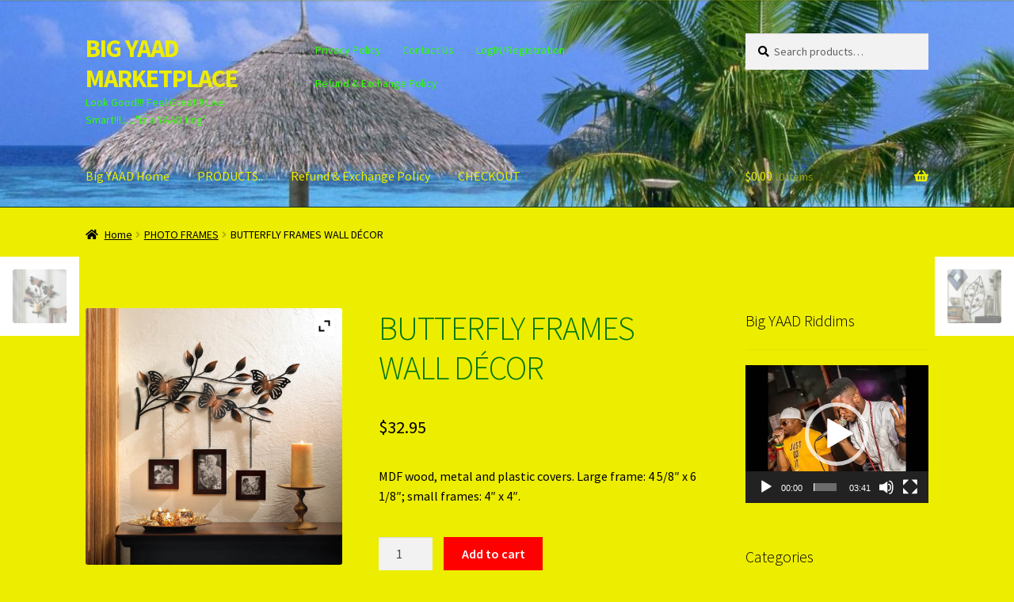

--- FILE ---
content_type: text/html; charset=UTF-8
request_url: https://bigyaadmarketplace.com/product/butterfly-frames-wall-decor/
body_size: 21599
content:
<!doctype html>
<html lang="en">
<head>
<meta charset="UTF-8">
<meta name="viewport" content="width=device-width, initial-scale=1">
<link rel="profile" href="http://gmpg.org/xfn/11">
<link rel="pingback" href="https://bigyaadmarketplace.com/xmlrpc.php">

<title>BUTTERFLY FRAMES WALL DÉCOR &#8211; BIG YAAD MARKETPLACE</title>
<meta name='robots' content='max-image-preview:large' />
	<style>img:is([sizes="auto" i], [sizes^="auto," i]) { contain-intrinsic-size: 3000px 1500px }</style>
	<link rel='dns-prefetch' href='//fonts.googleapis.com' />
<link rel='dns-prefetch' href='//use.fontawesome.com' />
<link rel="alternate" type="application/rss+xml" title="BIG YAAD MARKETPLACE &raquo; Feed" href="https://bigyaadmarketplace.com/feed/" />
<link rel="alternate" type="application/rss+xml" title="BIG YAAD MARKETPLACE &raquo; Comments Feed" href="https://bigyaadmarketplace.com/comments/feed/" />
<script>
window._wpemojiSettings = {"baseUrl":"https:\/\/s.w.org\/images\/core\/emoji\/15.0.3\/72x72\/","ext":".png","svgUrl":"https:\/\/s.w.org\/images\/core\/emoji\/15.0.3\/svg\/","svgExt":".svg","source":{"concatemoji":"https:\/\/bigyaadmarketplace.com\/wp-includes\/js\/wp-emoji-release.min.js?ver=e96dbe495665314074b70567a77bdd9c"}};
/*! This file is auto-generated */
!function(i,n){var o,s,e;function c(e){try{var t={supportTests:e,timestamp:(new Date).valueOf()};sessionStorage.setItem(o,JSON.stringify(t))}catch(e){}}function p(e,t,n){e.clearRect(0,0,e.canvas.width,e.canvas.height),e.fillText(t,0,0);var t=new Uint32Array(e.getImageData(0,0,e.canvas.width,e.canvas.height).data),r=(e.clearRect(0,0,e.canvas.width,e.canvas.height),e.fillText(n,0,0),new Uint32Array(e.getImageData(0,0,e.canvas.width,e.canvas.height).data));return t.every(function(e,t){return e===r[t]})}function u(e,t,n){switch(t){case"flag":return n(e,"\ud83c\udff3\ufe0f\u200d\u26a7\ufe0f","\ud83c\udff3\ufe0f\u200b\u26a7\ufe0f")?!1:!n(e,"\ud83c\uddfa\ud83c\uddf3","\ud83c\uddfa\u200b\ud83c\uddf3")&&!n(e,"\ud83c\udff4\udb40\udc67\udb40\udc62\udb40\udc65\udb40\udc6e\udb40\udc67\udb40\udc7f","\ud83c\udff4\u200b\udb40\udc67\u200b\udb40\udc62\u200b\udb40\udc65\u200b\udb40\udc6e\u200b\udb40\udc67\u200b\udb40\udc7f");case"emoji":return!n(e,"\ud83d\udc26\u200d\u2b1b","\ud83d\udc26\u200b\u2b1b")}return!1}function f(e,t,n){var r="undefined"!=typeof WorkerGlobalScope&&self instanceof WorkerGlobalScope?new OffscreenCanvas(300,150):i.createElement("canvas"),a=r.getContext("2d",{willReadFrequently:!0}),o=(a.textBaseline="top",a.font="600 32px Arial",{});return e.forEach(function(e){o[e]=t(a,e,n)}),o}function t(e){var t=i.createElement("script");t.src=e,t.defer=!0,i.head.appendChild(t)}"undefined"!=typeof Promise&&(o="wpEmojiSettingsSupports",s=["flag","emoji"],n.supports={everything:!0,everythingExceptFlag:!0},e=new Promise(function(e){i.addEventListener("DOMContentLoaded",e,{once:!0})}),new Promise(function(t){var n=function(){try{var e=JSON.parse(sessionStorage.getItem(o));if("object"==typeof e&&"number"==typeof e.timestamp&&(new Date).valueOf()<e.timestamp+604800&&"object"==typeof e.supportTests)return e.supportTests}catch(e){}return null}();if(!n){if("undefined"!=typeof Worker&&"undefined"!=typeof OffscreenCanvas&&"undefined"!=typeof URL&&URL.createObjectURL&&"undefined"!=typeof Blob)try{var e="postMessage("+f.toString()+"("+[JSON.stringify(s),u.toString(),p.toString()].join(",")+"));",r=new Blob([e],{type:"text/javascript"}),a=new Worker(URL.createObjectURL(r),{name:"wpTestEmojiSupports"});return void(a.onmessage=function(e){c(n=e.data),a.terminate(),t(n)})}catch(e){}c(n=f(s,u,p))}t(n)}).then(function(e){for(var t in e)n.supports[t]=e[t],n.supports.everything=n.supports.everything&&n.supports[t],"flag"!==t&&(n.supports.everythingExceptFlag=n.supports.everythingExceptFlag&&n.supports[t]);n.supports.everythingExceptFlag=n.supports.everythingExceptFlag&&!n.supports.flag,n.DOMReady=!1,n.readyCallback=function(){n.DOMReady=!0}}).then(function(){return e}).then(function(){var e;n.supports.everything||(n.readyCallback(),(e=n.source||{}).concatemoji?t(e.concatemoji):e.wpemoji&&e.twemoji&&(t(e.twemoji),t(e.wpemoji)))}))}((window,document),window._wpemojiSettings);
</script>
<style id='wp-emoji-styles-inline-css'>

	img.wp-smiley, img.emoji {
		display: inline !important;
		border: none !important;
		box-shadow: none !important;
		height: 1em !important;
		width: 1em !important;
		margin: 0 0.07em !important;
		vertical-align: -0.1em !important;
		background: none !important;
		padding: 0 !important;
	}
</style>
<link rel='stylesheet' id='wp-block-library-css' href='https://bigyaadmarketplace.com/wp-includes/css/dist/block-library/style.min.css?ver=e96dbe495665314074b70567a77bdd9c' media='all' />
<style id='wp-block-library-theme-inline-css'>
.wp-block-audio :where(figcaption){color:#555;font-size:13px;text-align:center}.is-dark-theme .wp-block-audio :where(figcaption){color:#ffffffa6}.wp-block-audio{margin:0 0 1em}.wp-block-code{border:1px solid #ccc;border-radius:4px;font-family:Menlo,Consolas,monaco,monospace;padding:.8em 1em}.wp-block-embed :where(figcaption){color:#555;font-size:13px;text-align:center}.is-dark-theme .wp-block-embed :where(figcaption){color:#ffffffa6}.wp-block-embed{margin:0 0 1em}.blocks-gallery-caption{color:#555;font-size:13px;text-align:center}.is-dark-theme .blocks-gallery-caption{color:#ffffffa6}:root :where(.wp-block-image figcaption){color:#555;font-size:13px;text-align:center}.is-dark-theme :root :where(.wp-block-image figcaption){color:#ffffffa6}.wp-block-image{margin:0 0 1em}.wp-block-pullquote{border-bottom:4px solid;border-top:4px solid;color:currentColor;margin-bottom:1.75em}.wp-block-pullquote cite,.wp-block-pullquote footer,.wp-block-pullquote__citation{color:currentColor;font-size:.8125em;font-style:normal;text-transform:uppercase}.wp-block-quote{border-left:.25em solid;margin:0 0 1.75em;padding-left:1em}.wp-block-quote cite,.wp-block-quote footer{color:currentColor;font-size:.8125em;font-style:normal;position:relative}.wp-block-quote:where(.has-text-align-right){border-left:none;border-right:.25em solid;padding-left:0;padding-right:1em}.wp-block-quote:where(.has-text-align-center){border:none;padding-left:0}.wp-block-quote.is-large,.wp-block-quote.is-style-large,.wp-block-quote:where(.is-style-plain){border:none}.wp-block-search .wp-block-search__label{font-weight:700}.wp-block-search__button{border:1px solid #ccc;padding:.375em .625em}:where(.wp-block-group.has-background){padding:1.25em 2.375em}.wp-block-separator.has-css-opacity{opacity:.4}.wp-block-separator{border:none;border-bottom:2px solid;margin-left:auto;margin-right:auto}.wp-block-separator.has-alpha-channel-opacity{opacity:1}.wp-block-separator:not(.is-style-wide):not(.is-style-dots){width:100px}.wp-block-separator.has-background:not(.is-style-dots){border-bottom:none;height:1px}.wp-block-separator.has-background:not(.is-style-wide):not(.is-style-dots){height:2px}.wp-block-table{margin:0 0 1em}.wp-block-table td,.wp-block-table th{word-break:normal}.wp-block-table :where(figcaption){color:#555;font-size:13px;text-align:center}.is-dark-theme .wp-block-table :where(figcaption){color:#ffffffa6}.wp-block-video :where(figcaption){color:#555;font-size:13px;text-align:center}.is-dark-theme .wp-block-video :where(figcaption){color:#ffffffa6}.wp-block-video{margin:0 0 1em}:root :where(.wp-block-template-part.has-background){margin-bottom:0;margin-top:0;padding:1.25em 2.375em}
</style>
<link rel='stylesheet' id='font-awesome-css' href='https://bigyaadmarketplace.com/wp-content/plugins/contact-widgets/assets/css/font-awesome.min.css?ver=4.7.0' media='all' />
<style id='font-awesome-inline-css'>
[data-font="FontAwesome"]:before {font-family: 'FontAwesome' !important;content: attr(data-icon) !important;speak: none !important;font-weight: normal !important;font-variant: normal !important;text-transform: none !important;line-height: 1 !important;font-style: normal !important;-webkit-font-smoothing: antialiased !important;-moz-osx-font-smoothing: grayscale !important;}
</style>
<link rel='stylesheet' id='storefront-gutenberg-blocks-css' href='https://bigyaadmarketplace.com/wp-content/themes/storefront/assets/css/base/gutenberg-blocks.css?ver=4.6.2' media='all' />
<style id='storefront-gutenberg-blocks-inline-css'>

				.wp-block-button__link:not(.has-text-color) {
					color: #f9e500;
				}

				.wp-block-button__link:not(.has-text-color):hover,
				.wp-block-button__link:not(.has-text-color):focus,
				.wp-block-button__link:not(.has-text-color):active {
					color: #f9e500;
				}

				.wp-block-button__link:not(.has-background) {
					background-color: #0015db;
				}

				.wp-block-button__link:not(.has-background):hover,
				.wp-block-button__link:not(.has-background):focus,
				.wp-block-button__link:not(.has-background):active {
					border-color: #0000c2;
					background-color: #0000c2;
				}

				.wc-block-grid__products .wc-block-grid__product .wp-block-button__link {
					background-color: #0015db;
					border-color: #0015db;
					color: #f9e500;
				}

				.wp-block-quote footer,
				.wp-block-quote cite,
				.wp-block-quote__citation {
					color: #000000;
				}

				.wp-block-pullquote cite,
				.wp-block-pullquote footer,
				.wp-block-pullquote__citation {
					color: #000000;
				}

				.wp-block-image figcaption {
					color: #000000;
				}

				.wp-block-separator.is-style-dots::before {
					color: #00750d;
				}

				.wp-block-file a.wp-block-file__button {
					color: #f9e500;
					background-color: #0015db;
					border-color: #0015db;
				}

				.wp-block-file a.wp-block-file__button:hover,
				.wp-block-file a.wp-block-file__button:focus,
				.wp-block-file a.wp-block-file__button:active {
					color: #f9e500;
					background-color: #0000c2;
				}

				.wp-block-code,
				.wp-block-preformatted pre {
					color: #000000;
				}

				.wp-block-table:not( .has-background ):not( .is-style-stripes ) tbody tr:nth-child(2n) td {
					background-color: #ebeb00;
				}

				.wp-block-cover .wp-block-cover__inner-container h1:not(.has-text-color),
				.wp-block-cover .wp-block-cover__inner-container h2:not(.has-text-color),
				.wp-block-cover .wp-block-cover__inner-container h3:not(.has-text-color),
				.wp-block-cover .wp-block-cover__inner-container h4:not(.has-text-color),
				.wp-block-cover .wp-block-cover__inner-container h5:not(.has-text-color),
				.wp-block-cover .wp-block-cover__inner-container h6:not(.has-text-color) {
					color: #000000;
				}

				div.wc-block-components-price-slider__range-input-progress,
				.rtl .wc-block-components-price-slider__range-input-progress {
					--range-color: #188400;
				}

				/* Target only IE11 */
				@media all and (-ms-high-contrast: none), (-ms-high-contrast: active) {
					.wc-block-components-price-slider__range-input-progress {
						background: #188400;
					}
				}

				.wc-block-components-button:not(.is-link) {
					background-color: #ff0000;
					color: #ffffff;
				}

				.wc-block-components-button:not(.is-link):hover,
				.wc-block-components-button:not(.is-link):focus,
				.wc-block-components-button:not(.is-link):active {
					background-color: #e60000;
					color: #ffffff;
				}

				.wc-block-components-button:not(.is-link):disabled {
					background-color: #ff0000;
					color: #ffffff;
				}

				.wc-block-cart__submit-container {
					background-color: #eded00;
				}

				.wc-block-cart__submit-container::before {
					color: rgba(202,202,0,0.5);
				}

				.wc-block-components-order-summary-item__quantity {
					background-color: #eded00;
					border-color: #000000;
					box-shadow: 0 0 0 2px #eded00;
					color: #000000;
				}
			
</style>
<style id='classic-theme-styles-inline-css'>
/*! This file is auto-generated */
.wp-block-button__link{color:#fff;background-color:#32373c;border-radius:9999px;box-shadow:none;text-decoration:none;padding:calc(.667em + 2px) calc(1.333em + 2px);font-size:1.125em}.wp-block-file__button{background:#32373c;color:#fff;text-decoration:none}
</style>
<style id='global-styles-inline-css'>
:root{--wp--preset--aspect-ratio--square: 1;--wp--preset--aspect-ratio--4-3: 4/3;--wp--preset--aspect-ratio--3-4: 3/4;--wp--preset--aspect-ratio--3-2: 3/2;--wp--preset--aspect-ratio--2-3: 2/3;--wp--preset--aspect-ratio--16-9: 16/9;--wp--preset--aspect-ratio--9-16: 9/16;--wp--preset--color--black: #000000;--wp--preset--color--cyan-bluish-gray: #abb8c3;--wp--preset--color--white: #ffffff;--wp--preset--color--pale-pink: #f78da7;--wp--preset--color--vivid-red: #cf2e2e;--wp--preset--color--luminous-vivid-orange: #ff6900;--wp--preset--color--luminous-vivid-amber: #fcb900;--wp--preset--color--light-green-cyan: #7bdcb5;--wp--preset--color--vivid-green-cyan: #00d084;--wp--preset--color--pale-cyan-blue: #8ed1fc;--wp--preset--color--vivid-cyan-blue: #0693e3;--wp--preset--color--vivid-purple: #9b51e0;--wp--preset--gradient--vivid-cyan-blue-to-vivid-purple: linear-gradient(135deg,rgba(6,147,227,1) 0%,rgb(155,81,224) 100%);--wp--preset--gradient--light-green-cyan-to-vivid-green-cyan: linear-gradient(135deg,rgb(122,220,180) 0%,rgb(0,208,130) 100%);--wp--preset--gradient--luminous-vivid-amber-to-luminous-vivid-orange: linear-gradient(135deg,rgba(252,185,0,1) 0%,rgba(255,105,0,1) 100%);--wp--preset--gradient--luminous-vivid-orange-to-vivid-red: linear-gradient(135deg,rgba(255,105,0,1) 0%,rgb(207,46,46) 100%);--wp--preset--gradient--very-light-gray-to-cyan-bluish-gray: linear-gradient(135deg,rgb(238,238,238) 0%,rgb(169,184,195) 100%);--wp--preset--gradient--cool-to-warm-spectrum: linear-gradient(135deg,rgb(74,234,220) 0%,rgb(151,120,209) 20%,rgb(207,42,186) 40%,rgb(238,44,130) 60%,rgb(251,105,98) 80%,rgb(254,248,76) 100%);--wp--preset--gradient--blush-light-purple: linear-gradient(135deg,rgb(255,206,236) 0%,rgb(152,150,240) 100%);--wp--preset--gradient--blush-bordeaux: linear-gradient(135deg,rgb(254,205,165) 0%,rgb(254,45,45) 50%,rgb(107,0,62) 100%);--wp--preset--gradient--luminous-dusk: linear-gradient(135deg,rgb(255,203,112) 0%,rgb(199,81,192) 50%,rgb(65,88,208) 100%);--wp--preset--gradient--pale-ocean: linear-gradient(135deg,rgb(255,245,203) 0%,rgb(182,227,212) 50%,rgb(51,167,181) 100%);--wp--preset--gradient--electric-grass: linear-gradient(135deg,rgb(202,248,128) 0%,rgb(113,206,126) 100%);--wp--preset--gradient--midnight: linear-gradient(135deg,rgb(2,3,129) 0%,rgb(40,116,252) 100%);--wp--preset--font-size--small: 14px;--wp--preset--font-size--medium: 23px;--wp--preset--font-size--large: 26px;--wp--preset--font-size--x-large: 42px;--wp--preset--font-size--normal: 16px;--wp--preset--font-size--huge: 37px;--wp--preset--spacing--20: 0.44rem;--wp--preset--spacing--30: 0.67rem;--wp--preset--spacing--40: 1rem;--wp--preset--spacing--50: 1.5rem;--wp--preset--spacing--60: 2.25rem;--wp--preset--spacing--70: 3.38rem;--wp--preset--spacing--80: 5.06rem;--wp--preset--shadow--natural: 6px 6px 9px rgba(0, 0, 0, 0.2);--wp--preset--shadow--deep: 12px 12px 50px rgba(0, 0, 0, 0.4);--wp--preset--shadow--sharp: 6px 6px 0px rgba(0, 0, 0, 0.2);--wp--preset--shadow--outlined: 6px 6px 0px -3px rgba(255, 255, 255, 1), 6px 6px rgba(0, 0, 0, 1);--wp--preset--shadow--crisp: 6px 6px 0px rgba(0, 0, 0, 1);}:root :where(.is-layout-flow) > :first-child{margin-block-start: 0;}:root :where(.is-layout-flow) > :last-child{margin-block-end: 0;}:root :where(.is-layout-flow) > *{margin-block-start: 24px;margin-block-end: 0;}:root :where(.is-layout-constrained) > :first-child{margin-block-start: 0;}:root :where(.is-layout-constrained) > :last-child{margin-block-end: 0;}:root :where(.is-layout-constrained) > *{margin-block-start: 24px;margin-block-end: 0;}:root :where(.is-layout-flex){gap: 24px;}:root :where(.is-layout-grid){gap: 24px;}body .is-layout-flex{display: flex;}.is-layout-flex{flex-wrap: wrap;align-items: center;}.is-layout-flex > :is(*, div){margin: 0;}body .is-layout-grid{display: grid;}.is-layout-grid > :is(*, div){margin: 0;}.has-black-color{color: var(--wp--preset--color--black) !important;}.has-cyan-bluish-gray-color{color: var(--wp--preset--color--cyan-bluish-gray) !important;}.has-white-color{color: var(--wp--preset--color--white) !important;}.has-pale-pink-color{color: var(--wp--preset--color--pale-pink) !important;}.has-vivid-red-color{color: var(--wp--preset--color--vivid-red) !important;}.has-luminous-vivid-orange-color{color: var(--wp--preset--color--luminous-vivid-orange) !important;}.has-luminous-vivid-amber-color{color: var(--wp--preset--color--luminous-vivid-amber) !important;}.has-light-green-cyan-color{color: var(--wp--preset--color--light-green-cyan) !important;}.has-vivid-green-cyan-color{color: var(--wp--preset--color--vivid-green-cyan) !important;}.has-pale-cyan-blue-color{color: var(--wp--preset--color--pale-cyan-blue) !important;}.has-vivid-cyan-blue-color{color: var(--wp--preset--color--vivid-cyan-blue) !important;}.has-vivid-purple-color{color: var(--wp--preset--color--vivid-purple) !important;}.has-black-background-color{background-color: var(--wp--preset--color--black) !important;}.has-cyan-bluish-gray-background-color{background-color: var(--wp--preset--color--cyan-bluish-gray) !important;}.has-white-background-color{background-color: var(--wp--preset--color--white) !important;}.has-pale-pink-background-color{background-color: var(--wp--preset--color--pale-pink) !important;}.has-vivid-red-background-color{background-color: var(--wp--preset--color--vivid-red) !important;}.has-luminous-vivid-orange-background-color{background-color: var(--wp--preset--color--luminous-vivid-orange) !important;}.has-luminous-vivid-amber-background-color{background-color: var(--wp--preset--color--luminous-vivid-amber) !important;}.has-light-green-cyan-background-color{background-color: var(--wp--preset--color--light-green-cyan) !important;}.has-vivid-green-cyan-background-color{background-color: var(--wp--preset--color--vivid-green-cyan) !important;}.has-pale-cyan-blue-background-color{background-color: var(--wp--preset--color--pale-cyan-blue) !important;}.has-vivid-cyan-blue-background-color{background-color: var(--wp--preset--color--vivid-cyan-blue) !important;}.has-vivid-purple-background-color{background-color: var(--wp--preset--color--vivid-purple) !important;}.has-black-border-color{border-color: var(--wp--preset--color--black) !important;}.has-cyan-bluish-gray-border-color{border-color: var(--wp--preset--color--cyan-bluish-gray) !important;}.has-white-border-color{border-color: var(--wp--preset--color--white) !important;}.has-pale-pink-border-color{border-color: var(--wp--preset--color--pale-pink) !important;}.has-vivid-red-border-color{border-color: var(--wp--preset--color--vivid-red) !important;}.has-luminous-vivid-orange-border-color{border-color: var(--wp--preset--color--luminous-vivid-orange) !important;}.has-luminous-vivid-amber-border-color{border-color: var(--wp--preset--color--luminous-vivid-amber) !important;}.has-light-green-cyan-border-color{border-color: var(--wp--preset--color--light-green-cyan) !important;}.has-vivid-green-cyan-border-color{border-color: var(--wp--preset--color--vivid-green-cyan) !important;}.has-pale-cyan-blue-border-color{border-color: var(--wp--preset--color--pale-cyan-blue) !important;}.has-vivid-cyan-blue-border-color{border-color: var(--wp--preset--color--vivid-cyan-blue) !important;}.has-vivid-purple-border-color{border-color: var(--wp--preset--color--vivid-purple) !important;}.has-vivid-cyan-blue-to-vivid-purple-gradient-background{background: var(--wp--preset--gradient--vivid-cyan-blue-to-vivid-purple) !important;}.has-light-green-cyan-to-vivid-green-cyan-gradient-background{background: var(--wp--preset--gradient--light-green-cyan-to-vivid-green-cyan) !important;}.has-luminous-vivid-amber-to-luminous-vivid-orange-gradient-background{background: var(--wp--preset--gradient--luminous-vivid-amber-to-luminous-vivid-orange) !important;}.has-luminous-vivid-orange-to-vivid-red-gradient-background{background: var(--wp--preset--gradient--luminous-vivid-orange-to-vivid-red) !important;}.has-very-light-gray-to-cyan-bluish-gray-gradient-background{background: var(--wp--preset--gradient--very-light-gray-to-cyan-bluish-gray) !important;}.has-cool-to-warm-spectrum-gradient-background{background: var(--wp--preset--gradient--cool-to-warm-spectrum) !important;}.has-blush-light-purple-gradient-background{background: var(--wp--preset--gradient--blush-light-purple) !important;}.has-blush-bordeaux-gradient-background{background: var(--wp--preset--gradient--blush-bordeaux) !important;}.has-luminous-dusk-gradient-background{background: var(--wp--preset--gradient--luminous-dusk) !important;}.has-pale-ocean-gradient-background{background: var(--wp--preset--gradient--pale-ocean) !important;}.has-electric-grass-gradient-background{background: var(--wp--preset--gradient--electric-grass) !important;}.has-midnight-gradient-background{background: var(--wp--preset--gradient--midnight) !important;}.has-small-font-size{font-size: var(--wp--preset--font-size--small) !important;}.has-medium-font-size{font-size: var(--wp--preset--font-size--medium) !important;}.has-large-font-size{font-size: var(--wp--preset--font-size--large) !important;}.has-x-large-font-size{font-size: var(--wp--preset--font-size--x-large) !important;}
:root :where(.wp-block-pullquote){font-size: 1.5em;line-height: 1.6;}
</style>
<link rel='stylesheet' id='photoswipe-css' href='https://bigyaadmarketplace.com/wp-content/plugins/woocommerce/assets/css/photoswipe/photoswipe.min.css?ver=10.3.7' media='all' />
<link rel='stylesheet' id='photoswipe-default-skin-css' href='https://bigyaadmarketplace.com/wp-content/plugins/woocommerce/assets/css/photoswipe/default-skin/default-skin.min.css?ver=10.3.7' media='all' />
<style id='woocommerce-inline-inline-css'>
.woocommerce form .form-row .required { visibility: visible; }
</style>
<link rel='stylesheet' id='wc-gateway-ppec-frontend-css' href='https://bigyaadmarketplace.com/wp-content/plugins/woocommerce-gateway-paypal-express-checkout/assets/css/wc-gateway-ppec-frontend.css?ver=2.1.3' media='all' />
<link rel='stylesheet' id='brands-styles-css' href='https://bigyaadmarketplace.com/wp-content/plugins/woocommerce/assets/css/brands.css?ver=10.3.7' media='all' />
<link rel='stylesheet' id='storefront-style-css' href='https://bigyaadmarketplace.com/wp-content/themes/storefront/style.css?ver=4.6.2' media='all' />
<style id='storefront-style-inline-css'>

			.main-navigation ul li a,
			.site-title a,
			ul.menu li a,
			.site-branding h1 a,
			button.menu-toggle,
			button.menu-toggle:hover,
			.handheld-navigation .dropdown-toggle {
				color: #eded00;
			}

			button.menu-toggle,
			button.menu-toggle:hover {
				border-color: #eded00;
			}

			.main-navigation ul li a:hover,
			.main-navigation ul li:hover > a,
			.site-title a:hover,
			.site-header ul.menu li.current-menu-item > a {
				color: #ffff41;
			}

			table:not( .has-background ) th {
				background-color: #e6e600;
			}

			table:not( .has-background ) tbody td {
				background-color: #ebeb00;
			}

			table:not( .has-background ) tbody tr:nth-child(2n) td,
			fieldset,
			fieldset legend {
				background-color: #e9e900;
			}

			.site-header,
			.secondary-navigation ul ul,
			.main-navigation ul.menu > li.menu-item-has-children:after,
			.secondary-navigation ul.menu ul,
			.storefront-handheld-footer-bar,
			.storefront-handheld-footer-bar ul li > a,
			.storefront-handheld-footer-bar ul li.search .site-search,
			button.menu-toggle,
			button.menu-toggle:hover {
				background-color: #1e4413;
			}

			p.site-description,
			.site-header,
			.storefront-handheld-footer-bar {
				color: #2eff00;
			}

			button.menu-toggle:after,
			button.menu-toggle:before,
			button.menu-toggle span:before {
				background-color: #eded00;
			}

			h1, h2, h3, h4, h5, h6, .wc-block-grid__product-title {
				color: #00750d;
			}

			.widget h1 {
				border-bottom-color: #00750d;
			}

			body,
			.secondary-navigation a {
				color: #000000;
			}

			.widget-area .widget a,
			.hentry .entry-header .posted-on a,
			.hentry .entry-header .post-author a,
			.hentry .entry-header .post-comments a,
			.hentry .entry-header .byline a {
				color: #050505;
			}

			a {
				color: #188400;
			}

			a:focus,
			button:focus,
			.button.alt:focus,
			input:focus,
			textarea:focus,
			input[type="button"]:focus,
			input[type="reset"]:focus,
			input[type="submit"]:focus,
			input[type="email"]:focus,
			input[type="tel"]:focus,
			input[type="url"]:focus,
			input[type="password"]:focus,
			input[type="search"]:focus {
				outline-color: #188400;
			}

			button, input[type="button"], input[type="reset"], input[type="submit"], .button, .widget a.button {
				background-color: #0015db;
				border-color: #0015db;
				color: #f9e500;
			}

			button:hover, input[type="button"]:hover, input[type="reset"]:hover, input[type="submit"]:hover, .button:hover, .widget a.button:hover {
				background-color: #0000c2;
				border-color: #0000c2;
				color: #f9e500;
			}

			button.alt, input[type="button"].alt, input[type="reset"].alt, input[type="submit"].alt, .button.alt, .widget-area .widget a.button.alt {
				background-color: #ff0000;
				border-color: #ff0000;
				color: #ffffff;
			}

			button.alt:hover, input[type="button"].alt:hover, input[type="reset"].alt:hover, input[type="submit"].alt:hover, .button.alt:hover, .widget-area .widget a.button.alt:hover {
				background-color: #e60000;
				border-color: #e60000;
				color: #ffffff;
			}

			.pagination .page-numbers li .page-numbers.current {
				background-color: #d4d400;
				color: #000000;
			}

			#comments .comment-list .comment-content .comment-text {
				background-color: #e6e600;
			}

			.site-footer {
				background-color: #ebfc00;
				color: #000000;
			}

			.site-footer a:not(.button):not(.components-button) {
				color: #004203;
			}

			.site-footer .storefront-handheld-footer-bar a:not(.button):not(.components-button) {
				color: #eded00;
			}

			.site-footer h1, .site-footer h2, .site-footer h3, .site-footer h4, .site-footer h5, .site-footer h6, .site-footer .widget .widget-title, .site-footer .widget .widgettitle {
				color: #0024f2;
			}

			.page-template-template-homepage.has-post-thumbnail .type-page.has-post-thumbnail .entry-title {
				color: #000000;
			}

			.page-template-template-homepage.has-post-thumbnail .type-page.has-post-thumbnail .entry-content {
				color: #000000;
			}

			@media screen and ( min-width: 768px ) {
				.secondary-navigation ul.menu a:hover {
					color: #47ff19;
				}

				.secondary-navigation ul.menu a {
					color: #2eff00;
				}

				.main-navigation ul.menu ul.sub-menu,
				.main-navigation ul.nav-menu ul.children {
					background-color: #0f3504;
				}

				.site-header {
					border-bottom-color: #0f3504;
				}
			}
</style>
<link rel='stylesheet' id='storefront-icons-css' href='https://bigyaadmarketplace.com/wp-content/themes/storefront/assets/css/base/icons.css?ver=4.6.2' media='all' />
<link rel='stylesheet' id='storefront-fonts-css' href='https://fonts.googleapis.com/css?family=Source+Sans+Pro%3A400%2C300%2C300italic%2C400italic%2C600%2C700%2C900&#038;subset=latin%2Clatin-ext&#038;ver=4.6.2' media='all' />
<link rel='stylesheet' id='ywzm-prettyPhoto-css' href='//bigyaadmarketplace.com/wp-content/plugins/woocommerce/assets/css/prettyPhoto.css?ver=2.1.1' media='all' />
<style id='ywzm-prettyPhoto-inline-css'>

                    div.pp_woocommerce a.pp_contract, div.pp_woocommerce a.pp_expand{
                        content: unset !important;
                        background-color: white;
                        width: 25px;
                        height: 25px;
                        margin-top: 5px;
						margin-left: 5px;
                    }

                    div.pp_woocommerce a.pp_contract, div.pp_woocommerce a.pp_expand:hover{
                        background-color: white;
                    }
                     div.pp_woocommerce a.pp_contract, div.pp_woocommerce a.pp_contract:hover{
                        background-color: white;
                    }

                    a.pp_expand:before, a.pp_contract:before{
                    content: unset !important;
                    }

                     a.pp_expand .expand-button-hidden svg, a.pp_contract .expand-button-hidden svg{
                       width: 25px;
                       height: 25px;
                       padding: 5px;
					}

					.expand-button-hidden path{
                       fill: black;
					}

                    
</style>
<link rel='stylesheet' id='ywzm-magnifier-css' href='https://bigyaadmarketplace.com/wp-content/plugins/yith-woocommerce-zoom-magnifier/assets/css/yith_magnifier.css?ver=2.1.1' media='all' />
<link rel='stylesheet' id='ywzm_frontend-css' href='https://bigyaadmarketplace.com/wp-content/plugins/yith-woocommerce-zoom-magnifier/assets/css/frontend.css?ver=2.1.1' media='all' />
<style id='ywzm_frontend-inline-css'>

                    #slider-prev, #slider-next {
                        background-color: white;
                        border: 2px solid black;
                        width:25px !important;
                        height:25px !important;
                    }

                    .yith_slider_arrow span{
                        width:25px !important;
                        height:25px !important;
                    }
                    
                    #slider-prev:hover, #slider-next:hover {
                        background-color: white;
                        border: 2px solid black;
                    }
                    
                   .thumbnails.slider path:hover {
                        fill:black;
                    }
                    
                    .thumbnails.slider path {
                        fill:black;
                        width:25px !important;
                        height:25px !important;
                    }

                    .thumbnails.slider svg {
                       width: 22px;
                       height: 22px;
                    }

                    
                    a.yith_expand {
                     position: absolute;
                     z-index: 1000;
                     background-color: white;
                     width: 25px;
                     height: 25px;
                     top: 10px;
                     bottom: initial;
                     left: initial;
                     right: 10px;
                     border-radius: 0%;
                    }

                    .expand-button-hidden svg{
                       width: 25px;
                       height: 25px;
					}

					.expand-button-hidden path{
                       fill: black;
					}
                    
</style>
<link rel='stylesheet' id='storefront-woocommerce-style-css' href='https://bigyaadmarketplace.com/wp-content/themes/storefront/assets/css/woocommerce/woocommerce.css?ver=4.6.2' media='all' />
<style id='storefront-woocommerce-style-inline-css'>
@font-face {
				font-family: star;
				src: url(https://bigyaadmarketplace.com/wp-content/plugins/woocommerce/assets/fonts/star.eot);
				src:
					url(https://bigyaadmarketplace.com/wp-content/plugins/woocommerce/assets/fonts/star.eot?#iefix) format("embedded-opentype"),
					url(https://bigyaadmarketplace.com/wp-content/plugins/woocommerce/assets/fonts/star.woff) format("woff"),
					url(https://bigyaadmarketplace.com/wp-content/plugins/woocommerce/assets/fonts/star.ttf) format("truetype"),
					url(https://bigyaadmarketplace.com/wp-content/plugins/woocommerce/assets/fonts/star.svg#star) format("svg");
				font-weight: 400;
				font-style: normal;
			}
			@font-face {
				font-family: WooCommerce;
				src: url(https://bigyaadmarketplace.com/wp-content/plugins/woocommerce/assets/fonts/WooCommerce.eot);
				src:
					url(https://bigyaadmarketplace.com/wp-content/plugins/woocommerce/assets/fonts/WooCommerce.eot?#iefix) format("embedded-opentype"),
					url(https://bigyaadmarketplace.com/wp-content/plugins/woocommerce/assets/fonts/WooCommerce.woff) format("woff"),
					url(https://bigyaadmarketplace.com/wp-content/plugins/woocommerce/assets/fonts/WooCommerce.ttf) format("truetype"),
					url(https://bigyaadmarketplace.com/wp-content/plugins/woocommerce/assets/fonts/WooCommerce.svg#WooCommerce) format("svg");
				font-weight: 400;
				font-style: normal;
			}

			a.cart-contents,
			.site-header-cart .widget_shopping_cart a {
				color: #eded00;
			}

			a.cart-contents:hover,
			.site-header-cart .widget_shopping_cart a:hover,
			.site-header-cart:hover > li > a {
				color: #ffff41;
			}

			table.cart td.product-remove,
			table.cart td.actions {
				border-top-color: #eded00;
			}

			.storefront-handheld-footer-bar ul li.cart .count {
				background-color: #eded00;
				color: #1e4413;
				border-color: #1e4413;
			}

			.woocommerce-tabs ul.tabs li.active a,
			ul.products li.product .price,
			.onsale,
			.wc-block-grid__product-onsale,
			.widget_search form:before,
			.widget_product_search form:before {
				color: #000000;
			}

			.woocommerce-breadcrumb a,
			a.woocommerce-review-link,
			.product_meta a {
				color: #050505;
			}

			.wc-block-grid__product-onsale,
			.onsale {
				border-color: #000000;
			}

			.star-rating span:before,
			.quantity .plus, .quantity .minus,
			p.stars a:hover:after,
			p.stars a:after,
			.star-rating span:before,
			#payment .payment_methods li input[type=radio]:first-child:checked+label:before {
				color: #188400;
			}

			.widget_price_filter .ui-slider .ui-slider-range,
			.widget_price_filter .ui-slider .ui-slider-handle {
				background-color: #188400;
			}

			.order_details {
				background-color: #e6e600;
			}

			.order_details > li {
				border-bottom: 1px dotted #d1d100;
			}

			.order_details:before,
			.order_details:after {
				background: -webkit-linear-gradient(transparent 0,transparent 0),-webkit-linear-gradient(135deg,#e6e600 33.33%,transparent 33.33%),-webkit-linear-gradient(45deg,#e6e600 33.33%,transparent 33.33%)
			}

			#order_review {
				background-color: #eded00;
			}

			#payment .payment_methods > li .payment_box,
			#payment .place-order {
				background-color: #e8e800;
			}

			#payment .payment_methods > li:not(.woocommerce-notice) {
				background-color: #e3e300;
			}

			#payment .payment_methods > li:not(.woocommerce-notice):hover {
				background-color: #dede00;
			}

			.woocommerce-pagination .page-numbers li .page-numbers.current {
				background-color: #d4d400;
				color: #000000;
			}

			.wc-block-grid__product-onsale,
			.onsale,
			.woocommerce-pagination .page-numbers li .page-numbers:not(.current) {
				color: #000000;
			}

			p.stars a:before,
			p.stars a:hover~a:before,
			p.stars.selected a.active~a:before {
				color: #000000;
			}

			p.stars.selected a.active:before,
			p.stars:hover a:before,
			p.stars.selected a:not(.active):before,
			p.stars.selected a.active:before {
				color: #188400;
			}

			.single-product div.product .woocommerce-product-gallery .woocommerce-product-gallery__trigger {
				background-color: #0015db;
				color: #f9e500;
			}

			.single-product div.product .woocommerce-product-gallery .woocommerce-product-gallery__trigger:hover {
				background-color: #0000c2;
				border-color: #0000c2;
				color: #f9e500;
			}

			.button.added_to_cart:focus,
			.button.wc-forward:focus {
				outline-color: #188400;
			}

			.added_to_cart,
			.site-header-cart .widget_shopping_cart a.button,
			.wc-block-grid__products .wc-block-grid__product .wp-block-button__link {
				background-color: #0015db;
				border-color: #0015db;
				color: #f9e500;
			}

			.added_to_cart:hover,
			.site-header-cart .widget_shopping_cart a.button:hover,
			.wc-block-grid__products .wc-block-grid__product .wp-block-button__link:hover {
				background-color: #0000c2;
				border-color: #0000c2;
				color: #f9e500;
			}

			.added_to_cart.alt, .added_to_cart, .widget a.button.checkout {
				background-color: #ff0000;
				border-color: #ff0000;
				color: #ffffff;
			}

			.added_to_cart.alt:hover, .added_to_cart:hover, .widget a.button.checkout:hover {
				background-color: #e60000;
				border-color: #e60000;
				color: #ffffff;
			}

			.button.loading {
				color: #0015db;
			}

			.button.loading:hover {
				background-color: #0015db;
			}

			.button.loading:after {
				color: #f9e500;
			}

			@media screen and ( min-width: 768px ) {
				.site-header-cart .widget_shopping_cart,
				.site-header .product_list_widget li .quantity {
					color: #2eff00;
				}

				.site-header-cart .widget_shopping_cart .buttons,
				.site-header-cart .widget_shopping_cart .total {
					background-color: #143a09;
				}

				.site-header-cart .widget_shopping_cart {
					background-color: #0f3504;
				}
			}
</style>
<link rel='stylesheet' id='storefront-woocommerce-brands-style-css' href='https://bigyaadmarketplace.com/wp-content/themes/storefront/assets/css/woocommerce/extensions/brands.css?ver=4.6.2' media='all' />
<link rel='stylesheet' id='spp-styles-css' href='https://bigyaadmarketplace.com/wp-content/plugins/storefront-product-pagination/assets/css/style.css?ver=e96dbe495665314074b70567a77bdd9c' media='all' />
<style id='spp-styles-inline-css'>

		.storefront-single-product-pagination a {
			background-color: #ffffff;
		}
</style>
<link rel='stylesheet' id='font-awesome-5-brands-css' href='//use.fontawesome.com/releases/v5.0.13/css/brands.css?ver=e96dbe495665314074b70567a77bdd9c' media='all' />
<link rel='stylesheet' id='sps-styles-css' href='https://bigyaadmarketplace.com/wp-content/plugins/storefront-product-sharing/assets/css/style.css?ver=e96dbe495665314074b70567a77bdd9c' media='all' />
<link rel='stylesheet' id='ssatc-styles-css' href='https://bigyaadmarketplace.com/wp-content/plugins/storefront-sticky-add-to-cart/assets/css/style.css?ver=e96dbe495665314074b70567a77bdd9c' media='all' />
<style id='ssatc-styles-inline-css'>

			.ssatc-sticky-add-to-cart {
				background-color: #eded00;
				color: #000000;
			}

			.ssatc-sticky-add-to-cart a:not(.button) {
				color: #188400;
			}
</style>
<script src="https://bigyaadmarketplace.com/wp-includes/js/jquery/jquery.min.js?ver=3.7.1" id="jquery-core-js"></script>
<script src="https://bigyaadmarketplace.com/wp-includes/js/jquery/jquery-migrate.min.js?ver=3.4.1" id="jquery-migrate-js"></script>
<script src="https://bigyaadmarketplace.com/wp-content/plugins/woocommerce/assets/js/jquery-blockui/jquery.blockUI.min.js?ver=2.7.0-wc.10.3.7" id="wc-jquery-blockui-js" defer data-wp-strategy="defer"></script>
<script id="wc-add-to-cart-js-extra">
var wc_add_to_cart_params = {"ajax_url":"\/wp-admin\/admin-ajax.php","wc_ajax_url":"\/?wc-ajax=%%endpoint%%","i18n_view_cart":"View cart","cart_url":"https:\/\/bigyaadmarketplace.com\/cart\/","is_cart":"","cart_redirect_after_add":"yes"};
</script>
<script src="https://bigyaadmarketplace.com/wp-content/plugins/woocommerce/assets/js/frontend/add-to-cart.min.js?ver=10.3.7" id="wc-add-to-cart-js" defer data-wp-strategy="defer"></script>
<script src="https://bigyaadmarketplace.com/wp-content/plugins/woocommerce/assets/js/zoom/jquery.zoom.min.js?ver=1.7.21-wc.10.3.7" id="wc-zoom-js" defer data-wp-strategy="defer"></script>
<script src="https://bigyaadmarketplace.com/wp-content/plugins/woocommerce/assets/js/flexslider/jquery.flexslider.min.js?ver=2.7.2-wc.10.3.7" id="wc-flexslider-js" defer data-wp-strategy="defer"></script>
<script src="https://bigyaadmarketplace.com/wp-content/plugins/woocommerce/assets/js/photoswipe/photoswipe.min.js?ver=4.1.1-wc.10.3.7" id="wc-photoswipe-js" defer data-wp-strategy="defer"></script>
<script src="https://bigyaadmarketplace.com/wp-content/plugins/woocommerce/assets/js/photoswipe/photoswipe-ui-default.min.js?ver=4.1.1-wc.10.3.7" id="wc-photoswipe-ui-default-js" defer data-wp-strategy="defer"></script>
<script id="wc-single-product-js-extra">
var wc_single_product_params = {"i18n_required_rating_text":"Please select a rating","i18n_rating_options":["1 of 5 stars","2 of 5 stars","3 of 5 stars","4 of 5 stars","5 of 5 stars"],"i18n_product_gallery_trigger_text":"View full-screen image gallery","review_rating_required":"no","flexslider":{"rtl":false,"animation":"slide","smoothHeight":true,"directionNav":false,"controlNav":"thumbnails","slideshow":false,"animationSpeed":500,"animationLoop":false,"allowOneSlide":false},"zoom_enabled":"1","zoom_options":[],"photoswipe_enabled":"1","photoswipe_options":{"shareEl":false,"closeOnScroll":false,"history":false,"hideAnimationDuration":0,"showAnimationDuration":0},"flexslider_enabled":"1"};
</script>
<script src="https://bigyaadmarketplace.com/wp-content/plugins/woocommerce/assets/js/frontend/single-product.min.js?ver=10.3.7" id="wc-single-product-js" defer data-wp-strategy="defer"></script>
<script src="https://bigyaadmarketplace.com/wp-content/plugins/woocommerce/assets/js/js-cookie/js.cookie.min.js?ver=2.1.4-wc.10.3.7" id="wc-js-cookie-js" defer data-wp-strategy="defer"></script>
<script id="woocommerce-js-extra">
var woocommerce_params = {"ajax_url":"\/wp-admin\/admin-ajax.php","wc_ajax_url":"\/?wc-ajax=%%endpoint%%","i18n_password_show":"Show password","i18n_password_hide":"Hide password"};
</script>
<script src="https://bigyaadmarketplace.com/wp-content/plugins/woocommerce/assets/js/frontend/woocommerce.min.js?ver=10.3.7" id="woocommerce-js" defer data-wp-strategy="defer"></script>
<script id="wc-cart-fragments-js-extra">
var wc_cart_fragments_params = {"ajax_url":"\/wp-admin\/admin-ajax.php","wc_ajax_url":"\/?wc-ajax=%%endpoint%%","cart_hash_key":"wc_cart_hash_5b5443c136b246c55b1ea6d94b298ea6","fragment_name":"wc_fragments_5b5443c136b246c55b1ea6d94b298ea6","request_timeout":"5000"};
</script>
<script src="https://bigyaadmarketplace.com/wp-content/plugins/woocommerce/assets/js/frontend/cart-fragments.min.js?ver=10.3.7" id="wc-cart-fragments-js" defer data-wp-strategy="defer"></script>
<link rel="https://api.w.org/" href="https://bigyaadmarketplace.com/wp-json/" /><link rel="alternate" title="JSON" type="application/json" href="https://bigyaadmarketplace.com/wp-json/wp/v2/product/4215" /><link rel="EditURI" type="application/rsd+xml" title="RSD" href="https://bigyaadmarketplace.com/xmlrpc.php?rsd" />

<link rel="canonical" href="https://bigyaadmarketplace.com/product/butterfly-frames-wall-decor/" />
<link rel='shortlink' href='https://bigyaadmarketplace.com/?p=4215' />
<link rel="alternate" title="oEmbed (JSON)" type="application/json+oembed" href="https://bigyaadmarketplace.com/wp-json/oembed/1.0/embed?url=https%3A%2F%2Fbigyaadmarketplace.com%2Fproduct%2Fbutterfly-frames-wall-decor%2F" />
<link rel="alternate" title="oEmbed (XML)" type="text/xml+oembed" href="https://bigyaadmarketplace.com/wp-json/oembed/1.0/embed?url=https%3A%2F%2Fbigyaadmarketplace.com%2Fproduct%2Fbutterfly-frames-wall-decor%2F&#038;format=xml" />
<script type="text/javascript">
(function(url){
	if(/(?:Chrome\/26\.0\.1410\.63 Safari\/537\.31|WordfenceTestMonBot)/.test(navigator.userAgent)){ return; }
	var addEvent = function(evt, handler) {
		if (window.addEventListener) {
			document.addEventListener(evt, handler, false);
		} else if (window.attachEvent) {
			document.attachEvent('on' + evt, handler);
		}
	};
	var removeEvent = function(evt, handler) {
		if (window.removeEventListener) {
			document.removeEventListener(evt, handler, false);
		} else if (window.detachEvent) {
			document.detachEvent('on' + evt, handler);
		}
	};
	var evts = 'contextmenu dblclick drag dragend dragenter dragleave dragover dragstart drop keydown keypress keyup mousedown mousemove mouseout mouseover mouseup mousewheel scroll'.split(' ');
	var logHuman = function() {
		if (window.wfLogHumanRan) { return; }
		window.wfLogHumanRan = true;
		var wfscr = document.createElement('script');
		wfscr.type = 'text/javascript';
		wfscr.async = true;
		wfscr.src = url + '&r=' + Math.random();
		(document.getElementsByTagName('head')[0]||document.getElementsByTagName('body')[0]).appendChild(wfscr);
		for (var i = 0; i < evts.length; i++) {
			removeEvent(evts[i], logHuman);
		}
	};
	for (var i = 0; i < evts.length; i++) {
		addEvent(evts[i], logHuman);
	}
})('//bigyaadmarketplace.com/?wordfence_lh=1&hid=B1092F1572176255538489014014E3CC');
</script>	<noscript><style>.woocommerce-product-gallery{ opacity: 1 !important; }</style></noscript>
	<style id="custom-background-css">
body.custom-background { background-color: #eded00; }
</style>
	<link rel="icon" href="https://bigyaadmarketplace.com/wp-content/uploads/2016/06/cropped-Binder1-32x32.jpg" sizes="32x32" />
<link rel="icon" href="https://bigyaadmarketplace.com/wp-content/uploads/2016/06/cropped-Binder1-192x192.jpg" sizes="192x192" />
<link rel="apple-touch-icon" href="https://bigyaadmarketplace.com/wp-content/uploads/2016/06/cropped-Binder1-180x180.jpg" />
<meta name="msapplication-TileImage" content="https://bigyaadmarketplace.com/wp-content/uploads/2016/06/cropped-Binder1-270x270.jpg" />
</head>

<body class="product-template-default single single-product postid-4215 custom-background wp-embed-responsive theme-storefront woocommerce woocommerce-page woocommerce-no-js storefront-secondary-navigation storefront-align-wide right-sidebar woocommerce-active storefront-2-3">



<div id="page" class="hfeed site">
	
	<header id="masthead" class="site-header" role="banner" style="background-image: url(https://bigyaadmarketplace.com/wp-content/uploads/2016/09/cropped-jamaica-beach-e1590406909321.jpg); ">

		<div class="col-full">		<a class="skip-link screen-reader-text" href="#site-navigation">Skip to navigation</a>
		<a class="skip-link screen-reader-text" href="#content">Skip to content</a>
				<div class="site-branding">
			<div class="beta site-title"><a href="https://bigyaadmarketplace.com/" rel="home">BIG YAAD MARKETPLACE</a></div><p class="site-description">Look Good!!! Feel Great!!! Live Smart!!!&#8230;..&quot;iz a YAAD ting&quot;</p>		</div>
					<nav class="secondary-navigation" role="navigation" aria-label="Secondary Navigation">
				<div class="menu-welcome-menu-container"><ul id="menu-welcome-menu" class="menu"><li id="menu-item-7103" class="menu-item menu-item-type-post_type menu-item-object-page menu-item-privacy-policy menu-item-7103"><a rel="privacy-policy" href="https://bigyaadmarketplace.com/privacy-policy/">Privacy Policy</a></li>
<li id="menu-item-2755" class="menu-item menu-item-type-post_type menu-item-object-page menu-item-2755"><a href="https://bigyaadmarketplace.com/contact/">Contact Us</a></li>
<li id="menu-item-2717" class="menu-item menu-item-type-post_type menu-item-object-page menu-item-2717"><a href="https://bigyaadmarketplace.com/my-account/">LogIN/Registration</a></li>
<li id="menu-item-7097" class="menu-item menu-item-type-post_type menu-item-object-page menu-item-7097"><a href="https://bigyaadmarketplace.com/refund-exchange-policy/">Refund &#038; Exchange Policy</a></li>
</ul></div>			</nav><!-- #site-navigation -->
						<div class="site-search">
				<div class="widget woocommerce widget_product_search"><form role="search" method="get" class="woocommerce-product-search" action="https://bigyaadmarketplace.com/">
	<label class="screen-reader-text" for="woocommerce-product-search-field-0">Search for:</label>
	<input type="search" id="woocommerce-product-search-field-0" class="search-field" placeholder="Search products&hellip;" value="" name="s" />
	<button type="submit" value="Search" class="">Search</button>
	<input type="hidden" name="post_type" value="product" />
</form>
</div>			</div>
			</div><div class="storefront-primary-navigation"><div class="col-full">		<nav id="site-navigation" class="main-navigation" role="navigation" aria-label="Primary Navigation">
		<button id="site-navigation-menu-toggle" class="menu-toggle" aria-controls="site-navigation" aria-expanded="false"><span>Menu</span></button>
			<div class="primary-navigation"><ul id="menu-primary-menu" class="menu"><li id="menu-item-2765" class="menu-item menu-item-type-post_type menu-item-object-page menu-item-home menu-item-2765"><a href="https://bigyaadmarketplace.com/">Big YAAD Home</a></li>
<li id="menu-item-116" class="menu-item menu-item-type-post_type menu-item-object-page current_page_parent menu-item-116"><a href="https://bigyaadmarketplace.com/products/">PRODUCTS..</a></li>
<li id="menu-item-7098" class="menu-item menu-item-type-post_type menu-item-object-page menu-item-7098"><a href="https://bigyaadmarketplace.com/refund-exchange-policy/">Refund &#038; Exchange Policy</a></li>
<li id="menu-item-2752" class="menu-item menu-item-type-post_type menu-item-object-page menu-item-2752"><a href="https://bigyaadmarketplace.com/checkout/">CHECKOUT</a></li>
</ul></div><div class="menu"><ul>
<li ><a href="https://bigyaadmarketplace.com/">Home</a></li><li class="page_item page-item-2"><a href="https://bigyaadmarketplace.com/about/">About Us</a></li>
<li class="page_item page-item-6"><a href="https://bigyaadmarketplace.com/cart/">Cart</a></li>
<li class="page_item page-item-7"><a href="https://bigyaadmarketplace.com/checkout/">Checkout</a></li>
<li class="page_item page-item-111"><a href="https://bigyaadmarketplace.com/contact/">Contact Us</a></li>
<li class="page_item page-item-8"><a href="https://bigyaadmarketplace.com/my-account/">Login/Register</a></li>
<li class="page_item page-item-7102"><a href="https://bigyaadmarketplace.com/privacy-policy/">Privacy Policy</a></li>
<li class="page_item page-item-5 current_page_parent"><a href="https://bigyaadmarketplace.com/products/">PRODUCTS..</a></li>
<li class="page_item page-item-7096"><a href="https://bigyaadmarketplace.com/refund-exchange-policy/">Refund &#038; Exchange Policy</a></li>
<li class="page_item page-item-2728"><a href="https://bigyaadmarketplace.com/unsubscribe/">Unsubscribe</a></li>
</ul></div>
		</nav><!-- #site-navigation -->
				<ul id="site-header-cart" class="site-header-cart menu">
			<li class="">
							<a class="cart-contents" href="https://bigyaadmarketplace.com/cart/" title="View your shopping cart">
								<span class="woocommerce-Price-amount amount"><span class="woocommerce-Price-currencySymbol">&#036;</span>0.00</span> <span class="count">0 items</span>
			</a>
					</li>
			<li>
				<div class="widget woocommerce widget_shopping_cart"><div class="widget_shopping_cart_content"></div></div>			</li>
		</ul>
			</div></div>
	</header><!-- #masthead -->

	<div class="storefront-breadcrumb"><div class="col-full"><nav class="woocommerce-breadcrumb" aria-label="breadcrumbs"><a href="https://bigyaadmarketplace.com">Home</a><span class="breadcrumb-separator"> / </span><a href="https://bigyaadmarketplace.com/product-category/photo-frames/">PHOTO FRAMES</a><span class="breadcrumb-separator"> / </span>BUTTERFLY FRAMES WALL DÉCOR</nav></div></div>
	<div id="content" class="site-content" tabindex="-1">
		<div class="col-full">

		<div class="woocommerce"></div>
			<div id="primary" class="content-area">
			<main id="main" class="site-main" role="main">
		
					
			<div class="woocommerce-notices-wrapper"></div><div id="product-4215" class="product type-product post-4215 status-publish first instock product_cat-photo-frames product_tag-butterfly-frames-wall-decor has-post-thumbnail shipping-taxable purchasable product-type-simple">

	<input type="hidden" id="yith_wczm_traffic_light" value="free">

<div class="images
">

	<div class="woocommerce-product-gallery__image "><a href="https://bigyaadmarketplace.com/wp-content/uploads/2016/06/10015473Z.jpg" itemprop="image" class="yith_magnifier_zoom woocommerce-main-image" title="10015473Z"><img width="600" height="600" src="https://bigyaadmarketplace.com/wp-content/uploads/2016/06/10015473Z-600x600.jpg" class="attachment-shop_single size-shop_single wp-post-image" alt="" decoding="async" fetchpriority="high" srcset="https://bigyaadmarketplace.com/wp-content/uploads/2016/06/10015473Z-600x600.jpg 600w, https://bigyaadmarketplace.com/wp-content/uploads/2016/06/10015473Z-150x150.jpg 150w, https://bigyaadmarketplace.com/wp-content/uploads/2016/06/10015473Z-180x180.jpg 180w, https://bigyaadmarketplace.com/wp-content/uploads/2016/06/10015473Z-300x300.jpg 300w" sizes="(max-width: 600px) 100vw, 600px" /></a></div>
	<div class="expand-button-hidden" style="display: none;">
	<svg width="19px" height="19px" viewBox="0 0 19 19" version="1.1" xmlns="http://www.w3.org/2000/svg" xmlns:xlink="http://www.w3.org/1999/xlink">
		<defs>
			<rect id="path-1" x="0" y="0" width="30" height="30"></rect>
		</defs>
		<g id="Page-1" stroke="none" stroke-width="1" fill="none" fill-rule="evenodd">
			<g id="Product-page---example-1" transform="translate(-940.000000, -1014.000000)">
				<g id="arrow-/-expand" transform="translate(934.500000, 1008.500000)">
					<mask id="mask-2" fill="white">
						<use xlink:href="#path-1"></use>
					</mask>
					<g id="arrow-/-expand-(Background/Mask)"></g>
					<path d="M21.25,8.75 L15,8.75 L15,6.25 L23.75,6.25 L23.740468,15.0000006 L21.25,15.0000006 L21.25,8.75 Z M8.75,21.25 L15,21.25 L15,23.75 L6.25,23.75 L6.25953334,14.9999988 L8.75,14.9999988 L8.75,21.25 Z" fill="#000000" mask="url(#mask-2)"></path>
				</g>
			</g>
		</g>
	</svg>
	</div>

	<div class="zoom-button-hidden" style="display: none;">
		<svg width="22px" height="22px" viewBox="0 0 22 22" version="1.1" xmlns="http://www.w3.org/2000/svg" xmlns:xlink="http://www.w3.org/1999/xlink">
			<defs>
				<rect id="path-1" x="0" y="0" width="30" height="30"></rect>
			</defs>
			<g id="Page-1" stroke="none" stroke-width="1" fill="none" fill-rule="evenodd">
				<g id="Product-page---example-1" transform="translate(-990.000000, -1013.000000)">
					<g id="edit-/-search" transform="translate(986.000000, 1010.000000)">
						<mask id="mask-2" fill="white">
							<use xlink:href="#path-1"></use>
						</mask>
						<g id="edit-/-search-(Background/Mask)"></g>
						<path d="M17.9704714,15.5960917 C20.0578816,12.6670864 19.7876957,8.57448101 17.1599138,5.94669908 C14.2309815,3.01776677 9.4822444,3.01776707 6.55331239,5.94669908 C3.62438008,8.87563139 3.62438008,13.6243683 6.55331239,16.5533006 C9.18109432,19.1810825 13.2736993,19.4512688 16.2027049,17.3638582 L23.3470976,24.5082521 L25.1148653,22.7404845 L17.9704714,15.5960917 C19.3620782,13.6434215 19.3620782,13.6434215 17.9704714,15.5960917 Z M15.3921473,7.71446586 C17.3447686,9.6670872 17.3447686,12.8329128 15.3921473,14.7855341 C13.4395258,16.7381556 10.273701,16.7381555 8.32107961,14.7855341 C6.36845812,12.8329127 6.36845812,9.66708735 8.32107961,7.71446586 C10.273701,5.76184452 13.4395258,5.76184437 15.3921473,7.71446586 C16.6938949,9.01621342 16.6938949,9.01621342 15.3921473,7.71446586 Z" fill="#000000" mask="url(#mask-2)"></path>
					</g>
				</g>
			</g>
		</svg>

	</div>


	
	<div class="thumbnails slider">
		<ul class="yith_magnifier_gallery" data-columns="4" data-circular="yes" data-slider_infinite="yes" data-auto_carousel="">
			<li class="yith_magnifier_thumbnail first active-thumbnail" style="width: 22.5%;margin-left: 1.25%;margin-right: 1.25%"><a href="https://bigyaadmarketplace.com/wp-content/uploads/2016/06/10015473Z.jpg" class="yith_magnifier_thumbnail first active-thumbnail" title="10015473Z" data-small="https://bigyaadmarketplace.com/wp-content/uploads/2016/06/10015473Z-600x600.jpg"><img width="180" height="180" src="https://bigyaadmarketplace.com/wp-content/uploads/2016/06/10015473Z-180x180.jpg" class="attachment-shop_thumbnail size-shop_thumbnail" alt="" /></a></li><li class="yith_magnifier_thumbnail inactive-thumbnail" style="width: 22.5%;margin-left: 1.25%;margin-right: 1.25%"><a href="https://bigyaadmarketplace.com/wp-content/uploads/2016/06/10015473.jpg" class="yith_magnifier_thumbnail inactive-thumbnail" title="10015473" data-small="https://bigyaadmarketplace.com/wp-content/uploads/2016/06/10015473-600x600.jpg"><img width="180" height="180" src="https://bigyaadmarketplace.com/wp-content/uploads/2016/06/10015473-180x180.jpg" class="attachment-shop_thumbnail size-shop_thumbnail" alt="" /></a></li>		</ul>

				<input id="yith_wc_zm_carousel_controler" type="hidden" value="1">
	</div>

	
</div>


<script type="text/javascript" charset="utf-8">

	var yith_magnifier_options = {
		enableSlider: true,

				sliderOptions: {
			responsive: 'true',
			circular: true,
			infinite: true,
			direction: 'left',
			debug: false,
			auto: false,
			align: 'left',
			prev: {
				button: "#slider-prev",
				key: "left"
			},
			next: {
				button: "#slider-next",
				key: "right"
			},
			scroll: {
				items: 1,
				pauseOnHover: true
			},
			items: {
				visible: 4			}
		},

		

		
		showTitle: false,
		zoomWidth: 'auto',
		zoomHeight: 'auto',
		position: 'right',
		softFocus: false,
		adjustY: 0,
		disableRightClick: false,
		phoneBehavior: 'right',
		zoom_wrap_additional_css: '',
		lensOpacity: '0.5',
		loadingLabel: 'Loading...',
	};

</script>

	<div class="summary entry-summary">
		<h1 class="product_title entry-title">BUTTERFLY FRAMES WALL DÉCOR</h1><p class="price"><span class="woocommerce-Price-amount amount"><bdi><span class="woocommerce-Price-currencySymbol">&#36;</span>32.95</bdi></span></p>
<div class="woocommerce-product-details__short-description">
	<p>MDF wood, metal and plastic covers. Large frame: 4 5/8&#8243; x 6 1/8&#8243;; small frames: 4&#8243; x 4&#8243;.</p>
</div>

	
	<form class="cart" action="https://bigyaadmarketplace.com/product/butterfly-frames-wall-decor/" method="post" enctype='multipart/form-data'>
		
		<div class="quantity">
		<label class="screen-reader-text" for="quantity_6976da2f7e9a0">BUTTERFLY FRAMES WALL DÉCOR quantity</label>
	<input
		type="number"
				id="quantity_6976da2f7e9a0"
		class="input-text qty text"
		name="quantity"
		value="1"
		aria-label="Product quantity"
				min="1"
							step="1"
			placeholder=""
			inputmode="numeric"
			autocomplete="off"
			/>
	</div>

		<button type="submit" name="add-to-cart" value="4215" class="single_add_to_cart_button button alt">Add to cart</button>

			</form>

			<div class="wcppec-checkout-buttons woo_pp_cart_buttons_div">
						<div id="woo_pp_ec_button_product"></div>
					</div>
		
<div class="product_meta">

	
	
		<span class="sku_wrapper">SKU: <span class="sku">10015473</span></span>

	
	<span class="posted_in">Category: <a href="https://bigyaadmarketplace.com/product-category/photo-frames/" rel="tag">PHOTO FRAMES</a></span>
	<span class="tagged_as">Tag: <a href="https://bigyaadmarketplace.com/product-tag/butterfly-frames-wall-decor/" rel="tag">BUTTERFLY FRAMES WALL DÉCOR</a></span>
	
</div>
	</div>

			<div class="storefront-product-sharing">
			<ul>
				<li class="twitter"><a href="https://twitter.com/intent/tweet?status=BUTTERFLY%20FRAMES%20WALL%20D%C3%89COR+https://bigyaadmarketplace.com/product/butterfly-frames-wall-decor/" target="_blank" rel="noopener noreferrer">Share on Twitter</a></li>
				<li class="facebook"><a href="https://www.facebook.com/sharer/sharer.php?u=https://bigyaadmarketplace.com/product/butterfly-frames-wall-decor/" target="_blank" rel="noopener noreferrer">Share on Facebook</a></li>
				<li class="pinterest"><a href="https://pinterest.com/pin/create/bookmarklet/?media=https://bigyaadmarketplace.com/wp-content/uploads/2016/06/10015473Z.jpg&#038;url=https://bigyaadmarketplace.com/product/butterfly-frames-wall-decor/&#038;is_video=false&#038;description=BUTTERFLY%20FRAMES%20WALL%20D%C3%89COR" target="_blank" rel="noopener noreferrer">Pin this product</a></li>
				<li class="email"><a href="mailto:?subject=BUTTERFLY%20FRAMES%20WALL%20D%C3%89COR&#038;body=https://bigyaadmarketplace.com/product/butterfly-frames-wall-decor/">Share via Email</a></li>
			</ul>
		</div>
		
	<div class="woocommerce-tabs wc-tabs-wrapper">
		<ul class="tabs wc-tabs" role="tablist">
							<li role="presentation" class="description_tab" id="tab-title-description">
					<a href="#tab-description" role="tab" aria-controls="tab-description">
						Description					</a>
				</li>
							<li role="presentation" class="additional_information_tab" id="tab-title-additional_information">
					<a href="#tab-additional_information" role="tab" aria-controls="tab-additional_information">
						Additional information					</a>
				</li>
					</ul>
					<div class="woocommerce-Tabs-panel woocommerce-Tabs-panel--description panel entry-content wc-tab" id="tab-description" role="tabpanel" aria-labelledby="tab-title-description">
				
	<h2>Description</h2>

<p><span style="color: #008000;"><em><strong>The most lovely way to display three of your favorite family photos! A trio of wood picture frames hang from a metallic branch blooming with leaves and home to three gorgeously detailed butterflies.</strong></em></span></p>
			</div>
					<div class="woocommerce-Tabs-panel woocommerce-Tabs-panel--additional_information panel entry-content wc-tab" id="tab-additional_information" role="tabpanel" aria-labelledby="tab-title-additional_information">
				
	<h2>Additional information</h2>

<table class="woocommerce-product-attributes shop_attributes" aria-label="Product Details">
			<tr class="woocommerce-product-attributes-item woocommerce-product-attributes-item--weight">
			<th class="woocommerce-product-attributes-item__label" scope="row">Weight</th>
			<td class="woocommerce-product-attributes-item__value">2.50 lbs</td>
		</tr>
			<tr class="woocommerce-product-attributes-item woocommerce-product-attributes-item--dimensions">
			<th class="woocommerce-product-attributes-item__label" scope="row">Dimensions</th>
			<td class="woocommerce-product-attributes-item__value">22.5 &times; 1.5 &times; 23 in</td>
		</tr>
	</table>
			</div>
		
			</div>


	<section class="related products">

					<h2>Related products</h2>
				<ul class="products columns-3">

			
					<li class="product type-product post-4610 status-publish first instock product_cat-photo-frames product_tag-dazzling-oval-frame-3-5x6 has-post-thumbnail shipping-taxable purchasable product-type-simple">
	<a href="https://bigyaadmarketplace.com/product/dazzling-oval-frame-3-5x6/" class="woocommerce-LoopProduct-link woocommerce-loop-product__link"><img width="324" height="324" src="https://bigyaadmarketplace.com/wp-content/uploads/2016/06/10016948.jpg" class="attachment-woocommerce_thumbnail size-woocommerce_thumbnail" alt="DAZZLING OVAL FRAME 3.5X6" decoding="async" loading="lazy" srcset="https://bigyaadmarketplace.com/wp-content/uploads/2016/06/10016948.jpg 1000w, https://bigyaadmarketplace.com/wp-content/uploads/2016/06/10016948-150x150.jpg 150w, https://bigyaadmarketplace.com/wp-content/uploads/2016/06/10016948-300x300.jpg 300w, https://bigyaadmarketplace.com/wp-content/uploads/2016/06/10016948-180x180.jpg 180w, https://bigyaadmarketplace.com/wp-content/uploads/2016/06/10016948-600x600.jpg 600w, https://bigyaadmarketplace.com/wp-content/uploads/2016/06/10016948-800x800.jpg 800w" sizes="auto, (max-width: 324px) 100vw, 324px" /><h2 class="woocommerce-loop-product__title">DAZZLING OVAL FRAME 3.5X6</h2>
	<span class="price"><span class="woocommerce-Price-amount amount"><bdi><span class="woocommerce-Price-currencySymbol">&#36;</span>24.95</bdi></span></span>
</a><a href="/product/butterfly-frames-wall-decor/?add-to-cart=4610" aria-describedby="woocommerce_loop_add_to_cart_link_describedby_4610" data-quantity="1" class="button product_type_simple add_to_cart_button ajax_add_to_cart" data-product_id="4610" data-product_sku="10016948" aria-label="Add to cart: &ldquo;DAZZLING OVAL FRAME 3.5X6&rdquo;" rel="nofollow" data-success_message="&ldquo;DAZZLING OVAL FRAME 3.5X6&rdquo; has been added to your cart">Add to cart</a>	<span id="woocommerce_loop_add_to_cart_link_describedby_4610" class="screen-reader-text">
			</span>
</li>

			
					<li class="product type-product post-4679 status-publish instock product_cat-photo-frames product_tag-moroccan-cutout-flowers-frame-medium has-post-thumbnail shipping-taxable purchasable product-type-simple">
	<a href="https://bigyaadmarketplace.com/product/moroccan-cutout-flowers-frame-medium/" class="woocommerce-LoopProduct-link woocommerce-loop-product__link"><img width="324" height="324" src="https://bigyaadmarketplace.com/wp-content/uploads/2016/06/10017077.jpg" class="attachment-woocommerce_thumbnail size-woocommerce_thumbnail" alt="MOROCCAN CUTOUT FLOWERS FRAME MEDIUM" decoding="async" loading="lazy" srcset="https://bigyaadmarketplace.com/wp-content/uploads/2016/06/10017077.jpg 1000w, https://bigyaadmarketplace.com/wp-content/uploads/2016/06/10017077-150x150.jpg 150w, https://bigyaadmarketplace.com/wp-content/uploads/2016/06/10017077-300x300.jpg 300w, https://bigyaadmarketplace.com/wp-content/uploads/2016/06/10017077-180x180.jpg 180w, https://bigyaadmarketplace.com/wp-content/uploads/2016/06/10017077-600x600.jpg 600w, https://bigyaadmarketplace.com/wp-content/uploads/2016/06/10017077-800x800.jpg 800w" sizes="auto, (max-width: 324px) 100vw, 324px" /><h2 class="woocommerce-loop-product__title">MOROCCAN CUTOUT FLOWERS FRAME MEDIUM</h2>
	<span class="price"><span class="woocommerce-Price-amount amount"><bdi><span class="woocommerce-Price-currencySymbol">&#36;</span>19.95</bdi></span></span>
</a><a href="/product/butterfly-frames-wall-decor/?add-to-cart=4679" aria-describedby="woocommerce_loop_add_to_cart_link_describedby_4679" data-quantity="1" class="button product_type_simple add_to_cart_button ajax_add_to_cart" data-product_id="4679" data-product_sku="10017077" aria-label="Add to cart: &ldquo;MOROCCAN CUTOUT FLOWERS FRAME MEDIUM&rdquo;" rel="nofollow" data-success_message="&ldquo;MOROCCAN CUTOUT FLOWERS FRAME MEDIUM&rdquo; has been added to your cart">Add to cart</a>	<span id="woocommerce_loop_add_to_cart_link_describedby_4679" class="screen-reader-text">
			</span>
</li>

			
					<li class="product type-product post-4656 status-publish last instock product_cat-photo-frames product_tag-english-crown-duo-photo-frame has-post-thumbnail shipping-taxable purchasable product-type-simple">
	<a href="https://bigyaadmarketplace.com/product/english-crown-duo-photo-frame/" class="woocommerce-LoopProduct-link woocommerce-loop-product__link"><img width="324" height="324" src="https://bigyaadmarketplace.com/wp-content/uploads/2016/06/10017045.jpg" class="attachment-woocommerce_thumbnail size-woocommerce_thumbnail" alt="ENGLISH CROWN DUO PHOTO FRAME" decoding="async" loading="lazy" srcset="https://bigyaadmarketplace.com/wp-content/uploads/2016/06/10017045.jpg 1000w, https://bigyaadmarketplace.com/wp-content/uploads/2016/06/10017045-150x150.jpg 150w, https://bigyaadmarketplace.com/wp-content/uploads/2016/06/10017045-300x300.jpg 300w, https://bigyaadmarketplace.com/wp-content/uploads/2016/06/10017045-180x180.jpg 180w, https://bigyaadmarketplace.com/wp-content/uploads/2016/06/10017045-600x600.jpg 600w, https://bigyaadmarketplace.com/wp-content/uploads/2016/06/10017045-800x800.jpg 800w" sizes="auto, (max-width: 324px) 100vw, 324px" /><h2 class="woocommerce-loop-product__title">ENGLISH CROWN DUO PHOTO FRAME</h2>
	<span class="price"><span class="woocommerce-Price-amount amount"><bdi><span class="woocommerce-Price-currencySymbol">&#36;</span>19.95</bdi></span></span>
</a><a href="/product/butterfly-frames-wall-decor/?add-to-cart=4656" aria-describedby="woocommerce_loop_add_to_cart_link_describedby_4656" data-quantity="1" class="button product_type_simple add_to_cart_button ajax_add_to_cart" data-product_id="4656" data-product_sku="10017045" aria-label="Add to cart: &ldquo;ENGLISH CROWN DUO PHOTO FRAME&rdquo;" rel="nofollow" data-success_message="&ldquo;ENGLISH CROWN DUO PHOTO FRAME&rdquo; has been added to your cart">Add to cart</a>	<span id="woocommerce_loop_add_to_cart_link_describedby_4656" class="screen-reader-text">
			</span>
</li>

			
		</ul>

	</section>
	<nav class="storefront-single-product-pagination"><h2>More products</h2><a href="https://bigyaadmarketplace.com/product/bouncy-butterfly-wall-sconce/" rel="prev"><img width="300" height="300" src="https://bigyaadmarketplace.com/wp-content/uploads/2016/06/10015472Z-300x300.jpg" class="attachment-shop_catalog size-shop_catalog wp-post-image" alt="" decoding="async" loading="lazy" srcset="https://bigyaadmarketplace.com/wp-content/uploads/2016/06/10015472Z-300x300.jpg 300w, https://bigyaadmarketplace.com/wp-content/uploads/2016/06/10015472Z-150x150.jpg 150w, https://bigyaadmarketplace.com/wp-content/uploads/2016/06/10015472Z-180x180.jpg 180w, https://bigyaadmarketplace.com/wp-content/uploads/2016/06/10015472Z-600x600.jpg 600w" sizes="auto, (max-width: 300px) 100vw, 300px" /><span class="title">&larr; BOUNCY BUTTERFLY WALL SCONCE</span></a><a href="https://bigyaadmarketplace.com/product/bouncy-butterfly-candle-sconce/" rel="next"><img width="300" height="300" src="https://bigyaadmarketplace.com/wp-content/uploads/2016/06/10015474Z-300x300.jpg" class="attachment-shop_catalog size-shop_catalog wp-post-image" alt="" decoding="async" loading="lazy" srcset="https://bigyaadmarketplace.com/wp-content/uploads/2016/06/10015474Z-300x300.jpg 300w, https://bigyaadmarketplace.com/wp-content/uploads/2016/06/10015474Z-150x150.jpg 150w, https://bigyaadmarketplace.com/wp-content/uploads/2016/06/10015474Z-180x180.jpg 180w, https://bigyaadmarketplace.com/wp-content/uploads/2016/06/10015474Z-600x600.jpg 600w" sizes="auto, (max-width: 300px) 100vw, 300px" /><span class="title">BOUNCY BUTTERFLY CANDLE SCONCE &rarr;</span></a></nav></div>


		
				</main><!-- #main -->
		</div><!-- #primary -->

		
<div id="secondary" class="widget-area" role="complementary">
	<div id="media_video-7" class="widget widget_media_video"><span class="gamma widget-title">Big YAAD Riddims</span><div style="width:100%;" class="wp-video"><!--[if lt IE 9]><script>document.createElement('video');</script><![endif]-->
<video class="wp-video-shortcode" id="video-4215-1" preload="metadata" controls="controls"><source type="video/mp4" src="https://bigyaadmarketplace.com/wp-content/uploads/2018/04/Carl-i-Dwayne-Fyah-Maranatha-Reggae-Dancehall-2014-YouTube-360p.mp4?_=1" /><source type="video/mp4" src="https://bigyaadmarketplace.com/wp-content/uploads/2018/04/Carl-i-Dwayne-Fyah-Maranatha-Reggae-Dancehall-2014-YouTube-360p.mp4?_=1" /><a href="https://bigyaadmarketplace.com/wp-content/uploads/2018/04/Carl-i-Dwayne-Fyah-Maranatha-Reggae-Dancehall-2014-YouTube-360p.mp4">https://bigyaadmarketplace.com/wp-content/uploads/2018/04/Carl-i-Dwayne-Fyah-Maranatha-Reggae-Dancehall-2014-YouTube-360p.mp4</a></video></div></div><div id="categories-10" class="widget widget_categories"><span class="gamma widget-title">Categories</span><form action="https://bigyaadmarketplace.com" method="get"><label class="screen-reader-text" for="cat">Categories</label><select  name='cat' id='cat' class='postform'>
	<option value='-1' selected='selected'>Select Category</option>
</select>
</form><script>
(function() {
	var dropdown = document.getElementById( "cat" );
	function onCatChange() {
		if ( dropdown.options[ dropdown.selectedIndex ].value > 0 ) {
			dropdown.parentNode.submit();
		}
	}
	dropdown.onchange = onCatChange;
})();
</script>
</div><div id="media_video-3" class="widget widget_media_video"><span class="gamma widget-title">YAAD Riddims</span><div style="width:100%;" class="wp-video"><video class="wp-video-shortcode" id="video-4215-2" preload="metadata" controls="controls"><source type="video/youtube" src="https://www.youtube.com/watch?v=cKVvicd-hAY&#038;_=2" /><a href="https://www.youtube.com/watch?v=cKVvicd-hAY">https://www.youtube.com/watch?v=cKVvicd-hAY</a></video></div></div></div><!-- #secondary -->

	

		</div><!-- .col-full -->
	</div><!-- #content -->

	
	<footer id="colophon" class="site-footer" role="contentinfo">
		<div class="col-full">

							<div class="footer-widgets row-1 col-3 fix">
									<div class="block footer-widget-2">
						<div id="woocommerce_product_categories-10" class="widget woocommerce widget_product_categories"><span class="gamma widget-title">Product categories</span><select  name='product_cat' id='product_cat' class='dropdown_product_cat'>
	<option value=''>Select a category</option>
	<option class="level-0" value="accent-furniture">ACCENT FURNITURE</option>
	<option class="level-1" value="cabinets">&nbsp;&nbsp;&nbsp;Cabinets</option>
	<option class="level-1" value="chairs">&nbsp;&nbsp;&nbsp;Chairs</option>
	<option class="level-1" value="racks-n-shelves">&nbsp;&nbsp;&nbsp;Racks &#8216;N&#8217; Shelves</option>
	<option class="level-1" value="tables">&nbsp;&nbsp;&nbsp;Side Tables</option>
	<option class="level-1" value="small-tables">&nbsp;&nbsp;&nbsp;Specialty Tables</option>
	<option class="level-1" value="stools">&nbsp;&nbsp;&nbsp;Stools</option>
	<option class="level-0" value="adult-coloring-books">ADULT COLORING BOOKS</option>
	<option class="level-0" value="chess-set">CHESS SET</option>
	<option class="level-0" value="children">CHILDREN</option>
	<option class="level-0" value="christmas-decor-n-things">CHRISTMAS DECOR &#8216;n&#8217; THINGS</option>
	<option class="level-0" value="collectibles">COLLECTIBLES</option>
	<option class="level-1" value="coka-cola">&nbsp;&nbsp;&nbsp;Coka Cola</option>
	<option class="level-1" value="eagles">&nbsp;&nbsp;&nbsp;Eagles</option>
	<option class="level-1" value="elephants">&nbsp;&nbsp;&nbsp;Elephants</option>
	<option class="level-1" value="giraffe">&nbsp;&nbsp;&nbsp;Giraffes</option>
	<option class="level-1" value="horses">&nbsp;&nbsp;&nbsp;Horses</option>
	<option class="level-1" value="model-ships">&nbsp;&nbsp;&nbsp;Model Ships</option>
	<option class="level-1" value="salt-n-pepper-shakers">&nbsp;&nbsp;&nbsp;Salt N pepper Shakers</option>
	<option class="level-1" value="saving-banks">&nbsp;&nbsp;&nbsp;Saving Banks</option>
	<option class="level-1" value="african-theme">&nbsp;&nbsp;&nbsp;Wild Africa</option>
	<option class="level-1" value="wonder-woman">&nbsp;&nbsp;&nbsp;Wonder Woman</option>
	<option class="level-1" value="zebras">&nbsp;&nbsp;&nbsp;Zebras</option>
	<option class="level-0" value="decor">DECOR</option>
	<option class="level-1" value="mirrors">&nbsp;&nbsp;&nbsp;Mirrors</option>
	<option class="level-1" value="other">&nbsp;&nbsp;&nbsp;Other</option>
	<option class="level-1" value="plates-dishes-bowls">&nbsp;&nbsp;&nbsp;Plates, Dishes, Bowls</option>
	<option class="level-1" value="throw-pillows">&nbsp;&nbsp;&nbsp;Throw Pillows</option>
	<option class="level-1" value="vases">&nbsp;&nbsp;&nbsp;Vases</option>
	<option class="level-1" value="wall-art">&nbsp;&nbsp;&nbsp;Wall Art N&#8217; Decor</option>
	<option class="level-0" value="emojico">EMOJICO</option>
	<option class="level-0" value="gifts">GIFTS</option>
	<option class="level-1" value="for-her">&nbsp;&nbsp;&nbsp;For her</option>
	<option class="level-1" value="for-him">&nbsp;&nbsp;&nbsp;For Him</option>
	<option class="level-0" value="clothing">INDOOR</option>
	<option class="level-1" value="accessories">&nbsp;&nbsp;&nbsp;Bed &#8216;N&#8217; Bath Things</option>
	<option class="level-1" value="clocks">&nbsp;&nbsp;&nbsp;Clocks</option>
	<option class="level-1" value="fireplace-n-accessories">&nbsp;&nbsp;&nbsp;Fireplace &#8216;N&#8217; Accessories</option>
	<option class="level-1" value="home-essentials">&nbsp;&nbsp;&nbsp;Home Essentials</option>
	<option class="level-1" value="kitchen-goodies">&nbsp;&nbsp;&nbsp;Kitchen Goodies</option>
	<option class="level-1" value="floor-mats">&nbsp;&nbsp;&nbsp;Unique Floor Mats</option>
	<option class="level-1" value="wine-accessories">&nbsp;&nbsp;&nbsp;Wine Accessories</option>
	<option class="level-0" value="jewelry">JEWELRY</option>
	<option class="level-0" value="lamps-n-lights">LAMPS &#8216;N&#8217; LIGHTS</option>
	<option class="level-1" value="candles-candle-holders-stands-sconces">&nbsp;&nbsp;&nbsp;Candles, Candle Holders, Stands, Sconces</option>
	<option class="level-1" value="lamps">&nbsp;&nbsp;&nbsp;Lamps</option>
	<option class="level-1" value="lanterns">&nbsp;&nbsp;&nbsp;Lanterns; Electric, Candle</option>
	<option class="level-0" value="man-cave">MAN CAVE</option>
	<option class="level-0" value="music">OFFICE</option>
	<option class="level-0" value="oil-warmers">OIL WARMERS</option>
	<option class="level-0" value="outdoor">OUTDOOR LIFE</option>
	<option class="level-0" value="patio-lawn-garden">PATIO, LAWN &#8216;N&#8217; GARDEN</option>
	<option class="level-1" value="bird-houses-n-feeders">&nbsp;&nbsp;&nbsp;Bird Houses &#8216;N&#8217; Feeders</option>
	<option class="level-1" value="chairs-tables-benches">&nbsp;&nbsp;&nbsp;Chairs,Tables, Benches</option>
	<option class="level-1" value="fountains">&nbsp;&nbsp;&nbsp;Fountains</option>
	<option class="level-1" value="garden-stones">&nbsp;&nbsp;&nbsp;Garden Stones</option>
	<option class="level-1" value="planters-plant-stands">&nbsp;&nbsp;&nbsp;Planters, Plant Stands</option>
	<option class="level-0" value="pets-stuffs">PETS STUFFS</option>
	<option class="level-0" value="photo-frames" selected="selected">PHOTO FRAMES</option>
	<option class="level-0" value="tools">TOOLS</option>
</select>
</div>					</div>
											<div class="block footer-widget-3">
						<div id="woocommerce_products-4" class="widget woocommerce widget_products"><span class="gamma widget-title">Products</span><ul class="product_list_widget"><li>
	
	<a href="https://bigyaadmarketplace.com/product/100-solar-led-string-light/">
		<img width="324" height="248" src="https://bigyaadmarketplace.com/wp-content/uploads/2018/07/100-LED-SOLAR-STRING-LIGHT-WHITE-324x248.jpg" class="attachment-woocommerce_thumbnail size-woocommerce_thumbnail" alt="100 SOLAR LED STRING LIGHT" decoding="async" loading="lazy" srcset="https://bigyaadmarketplace.com/wp-content/uploads/2018/07/100-LED-SOLAR-STRING-LIGHT-WHITE-324x248.jpg 324w, https://bigyaadmarketplace.com/wp-content/uploads/2018/07/100-LED-SOLAR-STRING-LIGHT-WHITE-300x230.jpg 300w, https://bigyaadmarketplace.com/wp-content/uploads/2018/07/100-LED-SOLAR-STRING-LIGHT-WHITE-150x115.jpg 150w, https://bigyaadmarketplace.com/wp-content/uploads/2018/07/100-LED-SOLAR-STRING-LIGHT-WHITE-416x319.jpg 416w, https://bigyaadmarketplace.com/wp-content/uploads/2018/07/100-LED-SOLAR-STRING-LIGHT-WHITE.jpg 1000w" sizes="auto, (max-width: 324px) 100vw, 324px" />		<span class="product-title">100 SOLAR LED STRING LIGHT</span>
	</a>

				
	<span class="woocommerce-Price-amount amount"><bdi><span class="woocommerce-Price-currencySymbol">&#36;</span>15.95</bdi></span>
	</li>
<li>
	
	<a href="https://bigyaadmarketplace.com/product/vitality-adult-coloring-book-w-pencils/">
		<img width="324" height="324" src="https://bigyaadmarketplace.com/wp-content/uploads/2020/05/VITALITY-ADULT-COLORING-BOOK-W_PENCILS-1-324x324.jpg" class="attachment-woocommerce_thumbnail size-woocommerce_thumbnail" alt="VITALITY ADULT COLORING BOOK W/ PENCILS" decoding="async" loading="lazy" srcset="https://bigyaadmarketplace.com/wp-content/uploads/2020/05/VITALITY-ADULT-COLORING-BOOK-W_PENCILS-1-324x324.jpg 324w, https://bigyaadmarketplace.com/wp-content/uploads/2020/05/VITALITY-ADULT-COLORING-BOOK-W_PENCILS-1-300x300.jpg 300w, https://bigyaadmarketplace.com/wp-content/uploads/2020/05/VITALITY-ADULT-COLORING-BOOK-W_PENCILS-1-150x150.jpg 150w, https://bigyaadmarketplace.com/wp-content/uploads/2020/05/VITALITY-ADULT-COLORING-BOOK-W_PENCILS-1-416x416.jpg 416w, https://bigyaadmarketplace.com/wp-content/uploads/2020/05/VITALITY-ADULT-COLORING-BOOK-W_PENCILS-1-100x100.jpg 100w, https://bigyaadmarketplace.com/wp-content/uploads/2020/05/VITALITY-ADULT-COLORING-BOOK-W_PENCILS-1-600x600.jpg 600w, https://bigyaadmarketplace.com/wp-content/uploads/2020/05/VITALITY-ADULT-COLORING-BOOK-W_PENCILS-1.jpg 1001w" sizes="auto, (max-width: 324px) 100vw, 324px" />		<span class="product-title">VITALITY ADULT COLORING BOOK W/ PENCILS</span>
	</a>

				
	<span class="woocommerce-Price-amount amount"><bdi><span class="woocommerce-Price-currencySymbol">&#36;</span>14.95</bdi></span>
	</li>
<li>
	
	<a href="https://bigyaadmarketplace.com/product/meditation-adult-coloring-book-w-pencils/">
		<img width="324" height="324" src="https://bigyaadmarketplace.com/wp-content/uploads/2020/05/MEDITATION-ADULT-COLORING-BOOK-W_PENCILS-2-324x324.jpg" class="attachment-woocommerce_thumbnail size-woocommerce_thumbnail" alt="MEDITATION ADULT COLORING BOOK W/PENCILS" decoding="async" loading="lazy" srcset="https://bigyaadmarketplace.com/wp-content/uploads/2020/05/MEDITATION-ADULT-COLORING-BOOK-W_PENCILS-2-324x324.jpg 324w, https://bigyaadmarketplace.com/wp-content/uploads/2020/05/MEDITATION-ADULT-COLORING-BOOK-W_PENCILS-2-300x300.jpg 300w, https://bigyaadmarketplace.com/wp-content/uploads/2020/05/MEDITATION-ADULT-COLORING-BOOK-W_PENCILS-2-150x150.jpg 150w, https://bigyaadmarketplace.com/wp-content/uploads/2020/05/MEDITATION-ADULT-COLORING-BOOK-W_PENCILS-2-416x416.jpg 416w, https://bigyaadmarketplace.com/wp-content/uploads/2020/05/MEDITATION-ADULT-COLORING-BOOK-W_PENCILS-2-100x100.jpg 100w, https://bigyaadmarketplace.com/wp-content/uploads/2020/05/MEDITATION-ADULT-COLORING-BOOK-W_PENCILS-2-600x600.jpg 600w, https://bigyaadmarketplace.com/wp-content/uploads/2020/05/MEDITATION-ADULT-COLORING-BOOK-W_PENCILS-2.jpg 1001w" sizes="auto, (max-width: 324px) 100vw, 324px" />		<span class="product-title">MEDITATION ADULT COLORING BOOK W/PENCILS</span>
	</a>

				
	<span class="woocommerce-Price-amount amount"><bdi><span class="woocommerce-Price-currencySymbol">&#36;</span>14.95</bdi></span>
	</li>
</ul></div>					</div>
									</div><!-- .footer-widgets.row-1 -->
						<div class="site-info">
			&copy; BIG YAAD MARKETPLACE 2026
							<br />
				<a class="privacy-policy-link" href="https://bigyaadmarketplace.com/privacy-policy/" rel="privacy-policy">Privacy Policy</a><span role="separator" aria-hidden="true"></span><a href="https://woocommerce.com" target="_blank" title="WooCommerce - The Best eCommerce Platform for WordPress" rel="noreferrer nofollow">Built with WooCommerce</a>.					</div><!-- .site-info -->
				<div class="storefront-handheld-footer-bar">
			<ul class="columns-3">
									<li class="my-account">
						<a href="https://bigyaadmarketplace.com/my-account/">My Account</a>					</li>
									<li class="search">
						<a href="">Search</a>			<div class="site-search">
				<div class="widget woocommerce widget_product_search"><form role="search" method="get" class="woocommerce-product-search" action="https://bigyaadmarketplace.com/">
	<label class="screen-reader-text" for="woocommerce-product-search-field-1">Search for:</label>
	<input type="search" id="woocommerce-product-search-field-1" class="search-field" placeholder="Search products&hellip;" value="" name="s" />
	<button type="submit" value="Search" class="">Search</button>
	<input type="hidden" name="post_type" value="product" />
</form>
</div>			</div>
								</li>
									<li class="cart">
									<a class="footer-cart-contents" href="https://bigyaadmarketplace.com/cart/">Cart				<span class="count">0</span>
			</a>
							</li>
							</ul>
		</div>
		
		</div><!-- .col-full -->
	</footer><!-- #colophon -->

							<section class="ssatc-sticky-add-to-cart animated">
							<div class="col-full">
								<img width="300" height="300" src="https://bigyaadmarketplace.com/wp-content/uploads/2016/06/10015473Z-300x300.jpg" class="attachment-shop_catalog size-shop_catalog wp-post-image" alt="10015473Z" title="10015473Z" loading="lazy" /><div class="ssatc-content">You&#039;re viewing: <strong>BUTTERFLY FRAMES WALL DÉCOR</strong><br /><span class="price"><span class="woocommerce-Price-amount amount"><span class="woocommerce-Price-currencySymbol">&#036;</span>32.95</span></span> <br /><a href="/product/butterfly-frames-wall-decor/?add-to-cart=4215" class="button alt">Add to cart</a></div>							</div>
						</section>
					
</div><!-- #page -->

<script type="application/ld+json">{"@context":"https:\/\/schema.org\/","@graph":[{"@context":"https:\/\/schema.org\/","@type":"BreadcrumbList","itemListElement":[{"@type":"ListItem","position":1,"item":{"name":"Home","@id":"https:\/\/bigyaadmarketplace.com"}},{"@type":"ListItem","position":2,"item":{"name":"PHOTO FRAMES","@id":"https:\/\/bigyaadmarketplace.com\/product-category\/photo-frames\/"}},{"@type":"ListItem","position":3,"item":{"name":"BUTTERFLY FRAMES WALL D\u00c9COR","@id":"https:\/\/bigyaadmarketplace.com\/product\/butterfly-frames-wall-decor\/"}}]},{"@context":"https:\/\/schema.org\/","@type":"Product","@id":"https:\/\/bigyaadmarketplace.com\/product\/butterfly-frames-wall-decor\/#product","name":"BUTTERFLY FRAMES WALL D\u00c9COR","url":"https:\/\/bigyaadmarketplace.com\/product\/butterfly-frames-wall-decor\/","description":"MDF wood, metal and plastic covers. Large frame: 4 5\/8\" x 6 1\/8\"; small frames: 4\" x 4\".","image":"https:\/\/bigyaadmarketplace.com\/wp-content\/uploads\/2016\/06\/10015473Z.jpg","sku":"10015473","offers":[{"@type":"Offer","priceSpecification":[{"@type":"UnitPriceSpecification","price":"32.95","priceCurrency":"USD","valueAddedTaxIncluded":false,"validThrough":"2027-12-31"}],"priceValidUntil":"2027-12-31","availability":"https:\/\/schema.org\/InStock","url":"https:\/\/bigyaadmarketplace.com\/product\/butterfly-frames-wall-decor\/","seller":{"@type":"Organization","name":"BIG YAAD MARKETPLACE","url":"https:\/\/bigyaadmarketplace.com"}}]}]}</script>
<div id="photoswipe-fullscreen-dialog" class="pswp" tabindex="-1" role="dialog" aria-modal="true" aria-hidden="true" aria-label="Full screen image">
	<div class="pswp__bg"></div>
	<div class="pswp__scroll-wrap">
		<div class="pswp__container">
			<div class="pswp__item"></div>
			<div class="pswp__item"></div>
			<div class="pswp__item"></div>
		</div>
		<div class="pswp__ui pswp__ui--hidden">
			<div class="pswp__top-bar">
				<div class="pswp__counter"></div>
				<button class="pswp__button pswp__button--zoom" aria-label="Zoom in/out"></button>
				<button class="pswp__button pswp__button--fs" aria-label="Toggle fullscreen"></button>
				<button class="pswp__button pswp__button--share" aria-label="Share"></button>
				<button class="pswp__button pswp__button--close" aria-label="Close (Esc)"></button>
				<div class="pswp__preloader">
					<div class="pswp__preloader__icn">
						<div class="pswp__preloader__cut">
							<div class="pswp__preloader__donut"></div>
						</div>
					</div>
				</div>
			</div>
			<div class="pswp__share-modal pswp__share-modal--hidden pswp__single-tap">
				<div class="pswp__share-tooltip"></div>
			</div>
			<button class="pswp__button pswp__button--arrow--left" aria-label="Previous (arrow left)"></button>
			<button class="pswp__button pswp__button--arrow--right" aria-label="Next (arrow right)"></button>
			<div class="pswp__caption">
				<div class="pswp__caption__center"></div>
			</div>
		</div>
	</div>
</div>
	<script>
		(function () {
			var c = document.body.className;
			c = c.replace(/woocommerce-no-js/, 'woocommerce-js');
			document.body.className = c;
		})();
	</script>
	<link rel='stylesheet' id='wc-blocks-style-css' href='https://bigyaadmarketplace.com/wp-content/plugins/woocommerce/assets/client/blocks/wc-blocks.css?ver=wc-10.3.7' media='all' />
<link rel='stylesheet' id='mediaelement-css' href='https://bigyaadmarketplace.com/wp-includes/js/mediaelement/mediaelementplayer-legacy.min.css?ver=4.2.17' media='all' />
<link rel='stylesheet' id='wp-mediaelement-css' href='https://bigyaadmarketplace.com/wp-includes/js/mediaelement/wp-mediaelement.min.css?ver=e96dbe495665314074b70567a77bdd9c' media='all' />
<link rel='stylesheet' id='select2-css' href='https://bigyaadmarketplace.com/wp-content/plugins/woocommerce/assets/css/select2.css?ver=10.3.7' media='all' />
<script src="https://bigyaadmarketplace.com/wp-content/themes/storefront/assets/js/navigation.min.js?ver=4.6.2" id="storefront-navigation-js"></script>
<script src="https://bigyaadmarketplace.com/wp-content/plugins/woocommerce/assets/js/sourcebuster/sourcebuster.min.js?ver=10.3.7" id="sourcebuster-js-js"></script>
<script id="wc-order-attribution-js-extra">
var wc_order_attribution = {"params":{"lifetime":1.0e-5,"session":30,"base64":false,"ajaxurl":"https:\/\/bigyaadmarketplace.com\/wp-admin\/admin-ajax.php","prefix":"wc_order_attribution_","allowTracking":true},"fields":{"source_type":"current.typ","referrer":"current_add.rf","utm_campaign":"current.cmp","utm_source":"current.src","utm_medium":"current.mdm","utm_content":"current.cnt","utm_id":"current.id","utm_term":"current.trm","utm_source_platform":"current.plt","utm_creative_format":"current.fmt","utm_marketing_tactic":"current.tct","session_entry":"current_add.ep","session_start_time":"current_add.fd","session_pages":"session.pgs","session_count":"udata.vst","user_agent":"udata.uag"}};
</script>
<script src="https://bigyaadmarketplace.com/wp-content/plugins/woocommerce/assets/js/frontend/order-attribution.min.js?ver=10.3.7" id="wc-order-attribution-js"></script>
<script src="https://bigyaadmarketplace.com/wp-content/plugins/woocommerce/assets/js/prettyPhoto/jquery.prettyPhoto.min.js?ver=3.1.6-wc.10.3.7" id="wc-prettyPhoto-js" data-wp-strategy="defer"></script>
<script id="ywzm-magnifier-js-extra">
var yith_wc_zoom_magnifier_storage_object = {"ajax_url":"https:\/\/bigyaadmarketplace.com\/wp-admin\/admin-ajax.php","mouse_trap_width":"100%","mouse_trap_height":"100%","stop_immediate_propagation":"1"};
</script>
<script src="https://bigyaadmarketplace.com/wp-content/plugins/yith-woocommerce-zoom-magnifier/assets/js/yith_magnifier.min.js?ver=2.1.1" id="ywzm-magnifier-js"></script>
<script id="ywzm_frontend-js-extra">
var ywzm_data = {"slider_colors_array":{"background":"white","border":"black","arrow":"black"},"slider_colors_hover_array":{"background":"white","border":"black","arrow":"black"}};
var ywzm_prettyphoto_data = [];
</script>
<script src="https://bigyaadmarketplace.com/wp-content/plugins/yith-woocommerce-zoom-magnifier/assets/js/ywzm_frontend.min.js?ver=2.1.1" id="ywzm_frontend-js"></script>
<script src="https://bigyaadmarketplace.com/wp-content/plugins/yith-woocommerce-zoom-magnifier/assets/js/init.prettyPhoto.js?ver=e96dbe495665314074b70567a77bdd9c" id="yith-ywzm-prettyPhoto-init-js"></script>
<script src="https://bigyaadmarketplace.com/wp-content/themes/storefront/assets/js/woocommerce/header-cart.min.js?ver=4.6.2" id="storefront-header-cart-js"></script>
<script src="https://bigyaadmarketplace.com/wp-content/themes/storefront/assets/js/footer.min.js?ver=4.6.2" id="storefront-handheld-footer-bar-js"></script>
<script src="https://bigyaadmarketplace.com/wp-content/themes/storefront/assets/js/woocommerce/extensions/brands.min.js?ver=4.6.2" id="storefront-woocommerce-brands-js"></script>
<script data-namespace="paypal_sdk" data-partner-attribution-id="WooThemes_EC" src="https://www.paypal.com/sdk/js?client-id=AQbghYd-7mRPyimEriYScIgTnYUsLnr5wVnPnmfPaSzwKrUe3qNzfEc5hXr9Ucf_JG_HFAZpJMJYXMuk&amp;merchant-id=8Q4DNA2PWBWLU&amp;intent=capture&amp;locale=en_US&amp;components=buttons,funding-eligibility,messages&amp;commit=false&amp;currency=USD" id="paypal-checkout-sdk-js"></script>
<script id="wc-gateway-ppec-smart-payment-buttons-js-extra">
var wc_ppec_context = {"use_checkout_js":"","environment":"production","locale":"en_US","page":"product","button_color":"gold","button_shape":"rect","button_label":null,"start_checkout_nonce":"ffd5bf1ccd","start_checkout_url":"\/?wc-ajax=wc_ppec_start_checkout","return_url":"https:\/\/bigyaadmarketplace.com\/checkout\/","cancel_url":"","generic_error_msg":"An error occurred while processing your PayPal payment. Please contact the store owner for assistance.","button_layout":"horizontal","button_size":"responsive","allowed_methods":[],"disallowed_methods":["CREDIT","PAYLATER"],"mini_cart_button_layout":"vertical","mini_cart_button_size":"responsive","mini_cart_button_label":null,"mini_cart_disallowed_methods":["CARD"]};
</script>
<script src="https://bigyaadmarketplace.com/wp-content/plugins/woocommerce-gateway-paypal-express-checkout/assets/js/wc-gateway-ppec-smart-payment-buttons.js?ver=2.1.3" id="wc-gateway-ppec-smart-payment-buttons-js"></script>
<script id="wc-gateway-ppec-generate-cart-js-extra">
var wc_ppec_generate_cart_context = {"generate_cart_nonce":"eb8ef9ee4a","ajaxurl":"\/?wc-ajax=wc_ppec_generate_cart"};
</script>
<script src="https://bigyaadmarketplace.com/wp-content/plugins/woocommerce-gateway-paypal-express-checkout/assets/js/wc-gateway-ppec-generate-cart.js?ver=2.1.3" id="wc-gateway-ppec-generate-cart-js"></script>
<script id="mediaelement-core-js-before">
var mejsL10n = {"language":"en","strings":{"mejs.download-file":"Download File","mejs.install-flash":"You are using a browser that does not have Flash player enabled or installed. Please turn on your Flash player plugin or download the latest version from https:\/\/get.adobe.com\/flashplayer\/","mejs.fullscreen":"Fullscreen","mejs.play":"Play","mejs.pause":"Pause","mejs.time-slider":"Time Slider","mejs.time-help-text":"Use Left\/Right Arrow keys to advance one second, Up\/Down arrows to advance ten seconds.","mejs.live-broadcast":"Live Broadcast","mejs.volume-help-text":"Use Up\/Down Arrow keys to increase or decrease volume.","mejs.unmute":"Unmute","mejs.mute":"Mute","mejs.volume-slider":"Volume Slider","mejs.video-player":"Video Player","mejs.audio-player":"Audio Player","mejs.captions-subtitles":"Captions\/Subtitles","mejs.captions-chapters":"Chapters","mejs.none":"None","mejs.afrikaans":"Afrikaans","mejs.albanian":"Albanian","mejs.arabic":"Arabic","mejs.belarusian":"Belarusian","mejs.bulgarian":"Bulgarian","mejs.catalan":"Catalan","mejs.chinese":"Chinese","mejs.chinese-simplified":"Chinese (Simplified)","mejs.chinese-traditional":"Chinese (Traditional)","mejs.croatian":"Croatian","mejs.czech":"Czech","mejs.danish":"Danish","mejs.dutch":"Dutch","mejs.english":"English","mejs.estonian":"Estonian","mejs.filipino":"Filipino","mejs.finnish":"Finnish","mejs.french":"French","mejs.galician":"Galician","mejs.german":"German","mejs.greek":"Greek","mejs.haitian-creole":"Haitian Creole","mejs.hebrew":"Hebrew","mejs.hindi":"Hindi","mejs.hungarian":"Hungarian","mejs.icelandic":"Icelandic","mejs.indonesian":"Indonesian","mejs.irish":"Irish","mejs.italian":"Italian","mejs.japanese":"Japanese","mejs.korean":"Korean","mejs.latvian":"Latvian","mejs.lithuanian":"Lithuanian","mejs.macedonian":"Macedonian","mejs.malay":"Malay","mejs.maltese":"Maltese","mejs.norwegian":"Norwegian","mejs.persian":"Persian","mejs.polish":"Polish","mejs.portuguese":"Portuguese","mejs.romanian":"Romanian","mejs.russian":"Russian","mejs.serbian":"Serbian","mejs.slovak":"Slovak","mejs.slovenian":"Slovenian","mejs.spanish":"Spanish","mejs.swahili":"Swahili","mejs.swedish":"Swedish","mejs.tagalog":"Tagalog","mejs.thai":"Thai","mejs.turkish":"Turkish","mejs.ukrainian":"Ukrainian","mejs.vietnamese":"Vietnamese","mejs.welsh":"Welsh","mejs.yiddish":"Yiddish"}};
</script>
<script src="https://bigyaadmarketplace.com/wp-includes/js/mediaelement/mediaelement-and-player.min.js?ver=4.2.17" id="mediaelement-core-js"></script>
<script src="https://bigyaadmarketplace.com/wp-includes/js/mediaelement/mediaelement-migrate.min.js?ver=e96dbe495665314074b70567a77bdd9c" id="mediaelement-migrate-js"></script>
<script id="mediaelement-js-extra">
var _wpmejsSettings = {"pluginPath":"\/wp-includes\/js\/mediaelement\/","classPrefix":"mejs-","stretching":"responsive","audioShortcodeLibrary":"mediaelement","videoShortcodeLibrary":"mediaelement"};
</script>
<script src="https://bigyaadmarketplace.com/wp-includes/js/mediaelement/wp-mediaelement.min.js?ver=e96dbe495665314074b70567a77bdd9c" id="wp-mediaelement-js"></script>
<script src="https://bigyaadmarketplace.com/wp-includes/js/mediaelement/renderers/vimeo.min.js?ver=4.2.17" id="mediaelement-vimeo-js"></script>
<script src="https://bigyaadmarketplace.com/wp-content/plugins/woocommerce/assets/js/selectWoo/selectWoo.full.min.js?ver=1.0.9-wc.10.3.7" id="selectWoo-js" defer data-wp-strategy="defer"></script>
<script src="https://bigyaadmarketplace.com/wp-content/plugins/storefront-sticky-add-to-cart/assets/js/jquery.waypoints.min.js?ver=4.0.0" id="waypoints-js"></script>
<script src="https://bigyaadmarketplace.com/wp-content/plugins/storefront-sticky-add-to-cart/assets/js/waypoints.init.min.js?ver=e96dbe495665314074b70567a77bdd9c" id="waypoints-init-js"></script>
<!-- WooCommerce JavaScript -->
<script type="text/javascript">
jQuery(function($) { 

				jQuery( '.dropdown_product_cat' ).on( 'change', function() {
					if ( jQuery(this).val() != '' ) {
						var this_page = '';
						var home_url  = 'https://bigyaadmarketplace.com/';
						if ( home_url.indexOf( '?' ) > 0 ) {
							this_page = home_url + '&product_cat=' + jQuery(this).val();
						} else {
							this_page = home_url + '?product_cat=' + jQuery(this).val();
						}
						location.href = this_page;
					} else {
						location.href = 'https://bigyaadmarketplace.com/products/';
					}
				});

				if ( jQuery().selectWoo ) {
					var wc_product_cat_select = function() {
						jQuery( '.dropdown_product_cat' ).selectWoo( {
							placeholder: 'Select a category',
							minimumResultsForSearch: 5,
							width: '100%',
							allowClear: true,
							language: {
								noResults: function() {
									return 'No matches found';
								}
							}
						} );
					};
					wc_product_cat_select();
				}
			
 });
</script>

</body>
<script>'undefined'=== typeof _trfq || (window._trfq = []);'undefined'=== typeof _trfd && (window._trfd=[]),_trfd.push({'tccl.baseHost':'secureserver.net'},{'ap':'cpsh-oh'},{'server':'p3plzcpnl504413'},{'dcenter':'p3'},{'cp_id':'10017502'},{'cp_cl':'8'}) // Monitoring performance to make your website faster. If you want to opt-out, please contact web hosting support.</script><script src='https://img1.wsimg.com/traffic-assets/js/tccl.min.js'></script></html>
